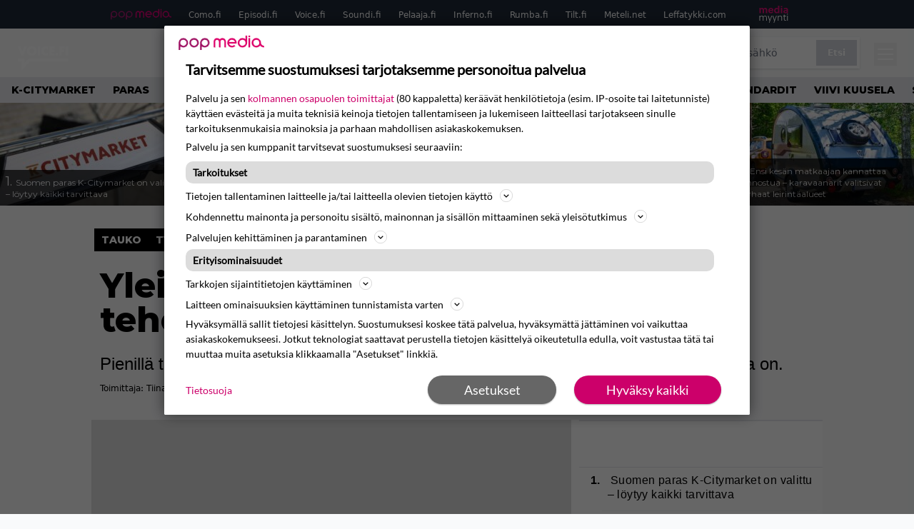

--- FILE ---
content_type: text/html; charset=UTF-8
request_url: https://www.voice.fi/tyo-ja-opiskelu/a-146674
body_size: 25855
content:
<!doctype html>
<html lang="fi">
<head>
	<meta charset="UTF-8">
	<meta name="viewport" content="width=device-width, initial-scale=1">
	<link rel="profile" href="https://gmpg.org/xfn/11">


	<link rel="icon" type="image/png" href="/favicon-96x96.png" sizes="96x96" />
	<link rel="icon" type="image/svg+xml" href="/favicon.svg" />
	<link rel="shortcut icon" href="/favicon.ico" />
	<link rel="apple-touch-icon" sizes="180x180" href="/apple-touch-icon.png" />
	<link rel="manifest" href="/site.webmanifest" />
	<meta name="msapplication-TileColor" content="#ed1163">
	<meta name="theme-color" content="#ed1163">


	<link href="https://www.voice.fi/wp-content/cache/perfmatters/www.voice.fi/fonts/3396bc53f306.google-fonts.min.css" rel="stylesheet">
	
	<script src="https://www.voice.fi/wp-content/themes/popmedia2030/assets/js/gravito-stub.js"></script>
	<script src="https://www.voice.fi/wp-content/themes/popmedia2030/assets/js/gravito.js" async></script>
	<script>
		// Listen for the DOMContentLoaded event on the document
		document.addEventListener('DOMContentLoaded', function() {
			// Create a script element
			var script = document.createElement('script');

			// Set the source of the script to the Gravito SDK
			script.src = 'https://cdn.gravito.net/sdkv2/latest/sdk.js';

			// Set the script to load asynchronously
			script.async = true;

			// Define what to do once the script has loaded
			script.onload = function() {
				// Check if window.gravito and its init method are available
				if (window.gravito && typeof window.gravito.init === 'function') {
					// Your code to run after the script loads
					window.gravito.init("tcfCMP");
				} else {
					console.error('Gravito is not initialized properly.');
				}
			};

			// Append the script element to the head of the document
			document.head.appendChild(script);
		});

	</script>

	
	<meta name='robots' content='index, follow, max-image-preview:large, max-snippet:-1, max-video-preview:-1' />
<link rel='preconnect' href='https://securepubads.g.doubleclick.net' >
<link rel='preconnect' href='https://cdn.gravito.net' >
<link rel='dns-prefetch' href='//popmedia-cdn.relevant-digital.com'>
<link rel='dns-prefetch' href='//cdn.gravito.net'>

	<!-- This site is optimized with the Yoast SEO Premium plugin v26.3 (Yoast SEO v26.8) - https://yoast.com/product/yoast-seo-premium-wordpress/ -->
	<title>Yleinen virhe laskee työntekijän tehokkuutta ja luovuutta - Voice.fi</title><link rel="preload" href="https://www.voice.fi/wp-content/uploads/2026/01/1.04979813-256x144.jpg" as="image" fetchpriority="high"><link rel="preload" href="https://www.voice.fi/wp-content/uploads/2025/10/2022_28_03_624156969a888_1500-256x144.jpg" as="image" fetchpriority="high"><link rel="preload" href="https://www.voice.fi/wp-content/cache/perfmatters/www.voice.fi/minify/57fd6c915167.main.prod.min.css?ver=1.1.11" as="style" onload="this.rel='stylesheet';this.removeAttribute('onload');"><link rel="preload" href="https://www.voice.fi/wp-content/cache/perfmatters/www.voice.fi/minify/4db56068e0b7.style.min.css?ver=1.0.7" as="style" onload="this.rel='stylesheet';this.removeAttribute('onload');">
	<meta name="description" content="Pienillä teoilla voi olla merkittävä vaikutus siihen, kuinka energinen olo työpäivän aikana on." />
	<link rel="canonical" href="https://www.voice.fi/tyo-ja-opiskelu/a-146674" />
	<meta property="og:locale" content="fi_FI" />
	<meta property="og:type" content="article" />
	<meta property="og:title" content="Yleinen virhe laskee työntekijän tehokkuutta ja luovuutta" />
	<meta property="og:description" content="Näyttääkö kalenteri minuutteja myöten täydeltä, että saisit varmasti aikaiseksi mahdollisimman paljon työpäivän aikana? Tuntuuko, ettet uskalla liikahtaa työpisteeltäsi hetkeksikään, ettei kukaan vain luule, että laiskottelisit? Ajatukset voivat tuntua aiheellisilta, mutta eivät todellisuudessa auta lainkaan työtehokkuuttasi. Cosmopolitan uutisoi tutkimuksesta, jonka mukaan tauot ovat todellisuudessa työntekijän paras ystävä: jos työntekijä pitää säännöllisesti tauon työpisteeltään, hänen tehokkuutensa ja [&hellip;]" />
	<meta property="og:url" content="https://www.voice.fi/tyo-ja-opiskelu/a-146674" />
	<meta property="og:site_name" content="Voice.fi" />
	<meta property="og:image" content="https://www.voice.fi/wp-content/uploads/2025/10/Voice_harmaa_dummy.jpg" />
	<meta property="og:image:width" content="800" />
	<meta property="og:image:height" content="500" />
	<meta property="og:image:type" content="image/jpeg" />
	<meta name="twitter:card" content="summary_large_image" />
	<meta name="twitter:label1" content="Arvioitu lukuaika" />
	<meta name="twitter:data1" content="1 minuutti" />
	<script type="application/ld+json" class="yoast-schema-graph">{"@context":"https://schema.org","@graph":[{"@type":"WebPage","@id":"https://www.voice.fi/tyo-ja-opiskelu/a-146674","url":"https://www.voice.fi/tyo-ja-opiskelu/a-146674","name":"Yleinen virhe laskee työntekijän tehokkuutta ja luovuutta - Voice.fi","isPartOf":{"@id":"https://www.voice.fi/#website"},"primaryImageOfPage":{"@id":"https://www.voice.fi/tyo-ja-opiskelu/a-146674#primaryimage"},"image":{"@id":"https://www.voice.fi/tyo-ja-opiskelu/a-146674#primaryimage"},"thumbnailUrl":"https://www.voice.fi/wp-content/themes/popmedia2030/assets/img/Voice_harmaa_dummy.jpg","datePublished":"2017-07-03T18:00:00+00:00","breadcrumb":{"@id":"https://www.voice.fi/tyo-ja-opiskelu/a-146674#breadcrumb"},"inLanguage":"fi","potentialAction":[{"@type":"ReadAction","target":["https://www.voice.fi/tyo-ja-opiskelu/a-146674"]}]},{"@type":"ImageObject","inLanguage":"fi","@id":"https://www.voice.fi/tyo-ja-opiskelu/a-146674#primaryimage","url":"https://www.voice.fi/wp-content/themes/popmedia2030/assets/img/Voice_harmaa_dummy.jpg","contentUrl":"https://www.voice.fi/wp-content/themes/popmedia2030/assets/img/Voice_harmaa_dummy.jpg","width":800,"height":500},{"@type":"BreadcrumbList","@id":"https://www.voice.fi/tyo-ja-opiskelu/a-146674#breadcrumb","itemListElement":[{"@type":"ListItem","position":1,"name":"Etusivu","item":"https://www.voice.fi/"},{"@type":"ListItem","position":2,"name":"Työ ja opiskelu","item":"https://www.voice.fi/tyo-ja-opiskelu"},{"@type":"ListItem","position":3,"name":"Yleinen virhe laskee työntekijän tehokkuutta ja luovuutta"}]},{"@type":"WebSite","@id":"https://www.voice.fi/#website","url":"https://www.voice.fi/","name":"Voice.fi","description":"Voice.fi on suosittu viihde- ja lifestylemedia, joka tavoittaa viikottain yli puoli miljoonaa suomalaista.","alternateName":"Voice","potentialAction":[{"@type":"SearchAction","target":{"@type":"EntryPoint","urlTemplate":"https://www.voice.fi/?s={search_term_string}"},"query-input":{"@type":"PropertyValueSpecification","valueRequired":true,"valueName":"search_term_string"}}],"inLanguage":"fi"}]}</script>
	<!-- / Yoast SEO Premium plugin. -->



<meta property="article:published_time" content="2017-07-03T18:00:00+03:00" />
<link rel='dns-prefetch' href='//cdn.parsely.com' />
<link rel='dns-prefetch' href='//v0.wordpress.com' />
<link rel="alternate" title="oEmbed (JSON)" type="application/json+oembed" href="https://www.voice.fi/wp-json/oembed/1.0/embed?url=https%3A%2F%2Fwww.voice.fi%2Ftyo-ja-opiskelu%2Fa-146674" />
<link rel="alternate" title="oEmbed (XML)" type="text/xml+oembed" href="https://www.voice.fi/wp-json/oembed/1.0/embed?url=https%3A%2F%2Fwww.voice.fi%2Ftyo-ja-opiskelu%2Fa-146674&#038;format=xml" />
<style id='wp-img-auto-sizes-contain-inline-css'>
img:is([sizes=auto i],[sizes^="auto," i]){contain-intrinsic-size:3000px 1500px}
/*# sourceURL=wp-img-auto-sizes-contain-inline-css */
</style>
<link rel="stylesheet" id="popmedia2030-style-css" href="https://www.voice.fi/wp-content/cache/perfmatters/www.voice.fi/minify/4db56068e0b7.style.min.css?ver=1.0.7" media="all">
<link rel="stylesheet" id="tailwind-css" href="https://www.voice.fi/wp-content/cache/perfmatters/www.voice.fi/minify/57fd6c915167.main.prod.min.css?ver=1.1.11" media="all">
<script async id="ebx" src="//applets.ebxcdn.com/ebx.js"></script><script type="application/ld+json" class="wp-parsely-metadata">{"@context":"https:\/\/schema.org","@type":"NewsArticle","headline":"Yleinen virhe laskee ty\u00f6ntekij\u00e4n tehokkuutta ja luovuutta","url":"http:\/\/www.voice.fi\/tyo-ja-opiskelu\/a-146674","mainEntityOfPage":{"@type":"WebPage","@id":"http:\/\/www.voice.fi\/tyo-ja-opiskelu\/a-146674"},"thumbnailUrl":"https:\/\/www.voice.fi\/wp-content\/themes\/popmedia2030\/assets\/img\/Voice_harmaa_dummy.jpg","image":{"@type":"ImageObject","url":"https:\/\/www.voice.fi\/wp-content\/themes\/popmedia2030\/assets\/img\/Voice_harmaa_dummy.jpg"},"articleSection":"Uncategorized","author":[{"@type":"Person","name":"Tiina Svensk","url":"https:\/\/www.voice.fi\/author\/tiina-svensk"}],"creator":["Tiina Svensk"],"publisher":{"@type":"NewsMediaOrganization","name":"Voice.fi","logo":{"@type":"ImageObject","url":"https:\/\/www.voice.fi\/web-app-manifest-512x512.png"},"url":"https:\/\/www.voice.fi","sameAs":["https:\/\/fi.wikipedia.org\/wiki\/The_Voice_(radioasema)","https:\/\/www.facebook.com\/voicefisuomi","https:\/\/www.instagram.com\/voice.fi\/"],"publishingPrinciples":"https:\/\/www.voice.fi\/toimituslinja-ja-julkaisuperiaatteet\/","contactPoint":[{"@type":"ContactPoint","contactType":"newsroom","url":"https:\/\/www.voice.fi\/palaute\/","email":"voice@popmedia.fi","areaServed":["FI"],"availableLanguage":["fi","en"]}]},"keywords":["tauko","ty\u00f6tavat"],"dateCreated":"2017-07-03T18:00:00Z","datePublished":"2017-07-03T18:00:00Z","dateModified":"2017-07-03T18:00:00Z","inLanguage":"fi","isAccessibleForFree":true,"sourceOrganization":{"@type":"NewsMediaOrganization","name":"Pop Media Oy","url":"https:\/\/www.popmedia.fi"},"metadata":{"url":"https:\/\/www.voice.fi\/wp-content\/themes\/popmedia2030\/assets\/img\/Voice_harmaa_dummy.jpg"}}</script><link rel="preload" as="image" fetchpriority="high" href="https://www.voice.fi/wp-content/themes/popmedia2030/assets/img/Voice_harmaa_dummy.jpg" imagesrcset="" imagesizes="(max-width: 768px) 100vw, 648px"><link rel="icon" href="https://www.voice.fi/wp-content/themes/popmedia2030/assets/img/Voice_harmaa_dummy.jpg" sizes="32x32" />
<link rel="icon" href="https://www.voice.fi/wp-content/themes/popmedia2030/assets/img/Voice_harmaa_dummy.jpg" sizes="192x192" />
<link rel="apple-touch-icon" href="https://www.voice.fi/wp-content/themes/popmedia2030/assets/img/Voice_harmaa_dummy.jpg" />
<meta name="msapplication-TileImage" content="https://www.voice.fi/wp-content/themes/popmedia2030/assets/img/Voice_harmaa_dummy.jpg" />
<noscript><style>.perfmatters-lazy[data-src]{display:none !important;}</style></noscript><style>.perfmatters-lazy-youtube{position:relative;width:100%;max-width:100%;height:0;padding-bottom:56.23%;overflow:hidden}.perfmatters-lazy-youtube img{position:absolute;top:0;right:0;bottom:0;left:0;display:block;width:100%;max-width:100%;height:auto;margin:auto;border:none;cursor:pointer;transition:.5s all;-webkit-transition:.5s all;-moz-transition:.5s all}.perfmatters-lazy-youtube img:hover{-webkit-filter:brightness(75%)}.perfmatters-lazy-youtube .play{position:absolute;top:50%;left:50%;right:auto;width:68px;height:48px;margin-left:-34px;margin-top:-24px;background:url(https://www.voice.fi/wp-content/plugins/perfmatters/img/youtube.svg) no-repeat;background-position:center;background-size:cover;pointer-events:none;filter:grayscale(1)}.perfmatters-lazy-youtube:hover .play{filter:grayscale(0)}.perfmatters-lazy-youtube iframe{position:absolute;top:0;left:0;width:100%;height:100%;z-index:99}</style>
	

		<script type='text/javascript'>
			var cX = window.cX = window.cX || {
            options: { tcf20: true } }; cX.callQueue = cX.callQueue || [];
		cX.callQueue.push(['getUserSegmentIds', {persistedQueryId: "7ef7b8892343d15d4ec963acf7cc3ce8d5e50c48", callback: function(segments) {
		if(typeof window.localStorage === 'object' && typeof window.localStorage.getItem === 'function') {
			localStorage.setItem("cxSegments", segments.join(","));
		}
		}}]);
		
		function getUserSegmentIdsLocal() {
		var segments = [];
		if(typeof window.localStorage === 'object' && typeof window.localStorage.getItem === 'function' && localStorage.getItem("cxSegments") !== null && localStorage.getItem("cxSegments").length>0) {
			segments = localStorage.getItem("cxSegments").split(',');
		}
		return segments;
		}
		</script>

	<script>
		// Create a script element
		var script = document.createElement('script');

		// Set the source of the script
		script.src = 'https://securepubads.g.doubleclick.net/tag/js/gpt.js';

		// Set the script to load asynchronously
		script.async = true;

		// Add an event listener for the 'load' event
		script.onload = function() {
			console.log('GPT.js has finished loading');
			// Any additional code you want to run after the script loads goes here
		};

		// Append the script element to the head of the document
		document.head.appendChild(script);
	</script>

	<script>
		// Create a script element
		var script = document.createElement('script');

		// Set the source of the script
		script.src = 'https://popmedia-cdn.relevant-digital.com/static/tags/6902f8c02cee780d212bbde5.js';

		// Set the script to load asynchronously
		script.async = true;

		// Add an event listener for the 'load' event
		script.onload = function() {
			console.log('Relevant Digital script has finished loading');
			// Any additional code you want to run after the script loads goes here
		};

		// Append the script element to the head of the document
		document.head.appendChild(script);
	</script>

	<script>	
		function loadAds() {
			window.relevantDigital = window.relevantDigital || {};
			relevantDigital.cmd = relevantDigital.cmd || [];
			relevantDigital.cmd.push(function() {
				relevantDigital.loadPrebid({
					configId: '69031bddf2e98b4dad5acd9d', //Voice config id
					delayedAdserverLoading: true,
					manageAdserver: true,	
					collapseEmptyDivs: true,
					collapseBeforeAdFetch: false,
					noGpt: true, //set to true when gpt is present on page. 
					allowedDivIds: null, // set to an array to only load certain <div>s, example - ["divId1", "divId2"]
					
				});
			});
			console.log("loadads is called");
		}

			function deviceHandler() {
			var type = window.innerWidth < 980 ? 'mobile' : 'desktop';
			["data-lazy-" + type + "-ad-unit-id", "data-" + type + "-ad-unit-id"].forEach(function(attr) {
				Array.from(document.querySelectorAll("["+ attr + "]")).forEach(function (elm){
					elm.setAttribute(attr.replace(type + "-", ""), elm.getAttribute(attr));
				});
			});
			console.log("deviceHandler is called");
			}
	</script>

	<!-- adnami -->
	<script async="async" src="https://functions.adnami.io/api/macro/adsm.macro.como.fi.js" type="pmdelayedscript" data-cfasync="false" data-no-optimize="1" data-no-defer="1" data-no-minify="1"></script>

	
	<!-- piano composer sandbox
	<script>(function(src){var a=document.createElement("script");a.type="text/javascript";a.async=true;a.src=src;var b=document.getElementsByTagName("script")[0];b.parentNode.insertBefore(a,b)})("https://sandbox.tinypass.com/xbuilder/experience/load?aid=INGdly4Osu");</script>
	-->
	<!-- piano composer production -->
	<script>(function(src){var a=document.createElement("script");a.type="text/javascript";a.async=true;a.src=src;var b=document.getElementsByTagName("script")[0];b.parentNode.insertBefore(a,b)})("https://experience-eu.piano.io/xbuilder/experience/load?aid=5qTH9noCpe");</script>
 	
	<!-- piano -->
			<script>

	// initialize tp
	tp = window["tp"] || [];

	tp.push(["init", function() {

	// The content published date GMT
	tp.push(["setContentCreated", "2017-07-03 06:00:00"]);
	// The content author
	tp.push(["setContentAuthor", "Tiina Svensk"]);
	// The content tags
	
	var tags = [];
			tags.push("tauko");
			tags.push("tyotavat");
		tp.push(["setTags", tags]);
		// If the content is native advertising
	tp.push(["setContentIsNative", false]);

	}]);
	</script>
	
</head>


<body class="wp-singular tyo-ja-opiskelu-template-default single single-tyo-ja-opiskelu postid-98929 wp-theme-popmedia2030 bg-gray-50">


<div id="page" class="site">

	<header id="masthead" class="site-header">
		<div class="site-branding">

			<nav id="site-navigation" class="main-navigation" x-data="menuNavigation">
	<!-- pop media navbar -->
    <div class="flex flex-wrap hidden lg:inline">
        <section class="relative mx-auto">
			<nav class="flex justify-between bg-gray-800 text-white">
				<div class="px-2 xl:px-12 py-2 flex w-full items-center popbar">
				<ul class="hidden md:flex px-2 mx-auto text-xs space-x-6">
					<li><a class="hover:text-gray-200" href="https://www.popmedia.fi" target="_blank"><svg xmlns="http://www.w3.org/2000/svg" id="Layer_1" data-name="Layer 1" viewBox="0 0 694.24 117.39">
  <defs>
    <style>
      .brand-1 {fill:#de0076;}.brand-2{fill:#a71b71;}
    </style>
    <title>Popmedia.fi</title>
  </defs>
  <path d="M471.4 58.69a38 38 0 1 0-11.11 26.79l-9.19-9.19a24.92 24.92 0 0 1-41.73-11.1h61.45a38 38 0 0 0 .58-6.5zm-62-6.5a24.94 24.94 0 0 1 48.16 0z" class="brand-1"/>
  <path d="M125.17 96.64a37.94 37.94 0 1 1 37.94-37.94 38 38 0 0 1-37.94 37.94zm0-62.89a24.94 24.94 0 1 0 24.94 24.94 25 25 0 0 0-24.94-24.94zM37.94 20.75A38 38 0 0 0 0 58.69v58.69h13V87.25a37.93 37.93 0 1 0 24.94-66.5zm0 62.89a24.94 24.94 0 1 1 24.95-24.95 25 25 0 0 1-24.95 24.95zM212.39 20.75a38 38 0 0 0-37.94 37.94v58.69h13V87.25a37.93 37.93 0 1 0 24.94-66.5zm0 62.89a24.94 24.94 0 1 1 24.94-24.94 25 25 0 0 1-24.94 24.94z" class="brand-2"/>
  <path d="M556.58 0h-13v30.14a37.92 37.92 0 1 0 13 28.56zm-37.94 83.64a24.94 24.94 0 1 1 24.94-24.94 25 25 0 0 1-24.94 24.94zM384.17 48.9A28.21 28.21 0 0 0 334.23 31a28.15 28.15 0 0 0-49.85 17.9v47.74h13V48.92a15.17 15.17 0 0 1 30.33 0v47.72h13V48.92a15.23 15.23 0 0 1 30.45 0v47.72h13V48.9zM568.92 20.75h13v75.89h-13zM568.92 0h13v13h-13zM669.3 58.69a38 38 0 1 0-6.5 21.22 37.94 37.94 0 0 0 31.45 16.73v-13a25 25 0 0 1-24.95-24.95zm-37.95 24.94a24.94 24.94 0 1 1 24.94-24.94 25 25 0 0 1-24.94 24.94z" class="brand-1"/>
</svg>
</a></li>
					<li><a class="hover:text-gray-200 top-1 relative align-middle" href="https://www.como.fi" target="_blank" title="Kotimaan viihde Comossa">Como.fi</a></li>
					<li><a class="hover:text-gray-200 top-1 relative align-middle" href="https://www.episodi.fi" target="_blank" title="Elokuvat ja tv-sarjat Episodista">Episodi.fi</a></li>
					<li><a class="hover:text-gray-200 top-1 relative align-middle" href="https://www.voice.fi" target="_blank" title="Voice - kotimaan uutiset">Voice.fi</a></li>
					<li><a class="hover:text-gray-200 top-1 relative align-middle" href="https://www.soundi.fi" target="_blank" title="Soundi">Soundi.fi</a></li>
					<li><a class="hover:text-gray-200 top-1 relative align-middle" href="https://www.pelaaja.fi" target="_blank" title="Suomen paras pelimedia Pelaaja">Pelaaja.fi</a></li>
					<li><a class="hover:text-gray-200 top-1 relative align-middle" href="https://www.inferno.fi" target="_blank" title="Inferno">Inferno.fi</a></li>
					<li><a class="hover:text-gray-200 top-1 relative align-middle" href="https://www.rumba.fi" target="_blank" title="Rumba">Rumba.fi</a></li>
					<li><a class="hover:text-gray-200 top-1 relative align-middle" href="https://www.tilt.fi" target="_blank" title="Tilt">Tilt.fi</a></li>
					<li><a class="hover:text-gray-200 top-1 relative align-middle" href="https://www.meteli.net" target="_blank" title="Keikat tänään Metelistä">Meteli.net</a></li>
					<li><a class="hover:text-gray-200 top-1 relative align-middle" href="https://www.leffatykki.com" target="_blank" title="Parhaat elokuvat ja sarjat Leffatykistä">Leffatykki.com</a></li>
					<li><a class="hover:text-gray-200" href="https://popmedia.ocast.com/fi/" target="_blank"><svg id="Layer_1" data-name="Layer 1" xmlns="http://www.w3.org/2000/svg" viewBox="0 0 258.7 154.6"><defs><style>.pun {fill:#d17;}.valk{fill:#fff;}</style></defs><title>mediamyynti</title><path class="pun" d="M58.5,67.29V43.43c0-3.5-.09-7.44-1.44-10.14C55.9,31,53.65,30,50.78,30a11.68,11.68,0,0,0-9.24,5.38A64.82,64.82,0,0,1,42,42.8v24.5H29.25V43.43c0-3.5,0-7.54-1.44-10.23C26.65,31,24.49,30,21.8,30c-3.14,0-6.73,2-9.06,4.66V67.29H0V20.1H11l.9,5.74A17.45,17.45,0,0,1,25.57,19a15.4,15.4,0,0,1,13.37,7.9A18.32,18.32,0,0,1,54.64,19,15.6,15.6,0,0,1,67,25.12C70.7,29.88,71.24,36,71.24,42.8v24.5Z"/><path class="pun" d="M93,46.84c.89,6.46,5.11,11.31,11.84,11.31,6.1,0,9.24-2.51,12.29-7l8.34,5.65c-5.38,7.81-11.39,11.58-21.53,11.58-14.26,0-23.86-10-23.86-24.14S90.49,19,104,19c13.1,0,22.79,9.24,22.79,21.8a34.28,34.28,0,0,1-.63,6Zm20.81-8.7c-.27-5.65-4.22-9.15-9.42-9.15-6.1,0-9.42,3.86-10.77,9.15Z"/><path class="pun" d="M170.46,67.29l-1.08-5.83c-3.32,5.21-9.69,6.91-14.53,6.91-12.47,0-22-11.13-22-24.85C132.87,30.24,142.2,19,155,19c4.49,0,10.14,1.61,13.73,5.65V0h12.74V67.29Zm-1.7-32.21A13.74,13.74,0,0,0,157.81,30c-8.16,0-11.93,7.27-11.93,13.91,0,6.91,4.49,13.55,11.76,13.55a12.36,12.36,0,0,0,11.13-6.19Z"/><path class="pun" d="M193.91,13.55V2.69h12.74V13.55Zm0,53.75V20.1h12.74v47.2Z"/><path class="pun" d="M247.67,67.29l-1-4c-3.05,3.77-7.81,5.11-12.83,5.11-8.79,0-17-5.29-17-15,0-11.58,10.77-15.25,20.55-15.25a42.2,42.2,0,0,1,8.53,1V38.4c0-5.92-2.43-9.51-9.33-9.51-5.38,0-10.14,2-14.26,4.13L219,23.87A47.16,47.16,0,0,1,239.23,19c13.1,0,19.47,7.63,19.47,19.92V67.29ZM246,46.75a29.64,29.64,0,0,0-6.46-.81c-4.66,0-10.14,1.71-10.14,7.27,0,4.13,3.41,6.28,7.18,6.28a13.88,13.88,0,0,0,9.42-4Z"/><path class="valk" d="M7.31,90.8v7.72c3.5-5.83,8.88-8.79,14.63-8.79,7.36,0,11.66,3.32,13.82,9.06,5.56-7.09,10-9.06,15.43-9.06,11.66,0,16.42,7.44,16.42,21.17v23.69H61.5v-22.7c0-8.35-1.88-16.6-10.59-16.6-5.21,0-10.5,3.5-13.82,9.15a46.24,46.24,0,0,1,.36,6.28v23.87h-6.1v-22.7c0-8.26-1.52-16.6-10.32-16.6-5.56,0-10.86,4.66-13.73,10.23v29.07H1.21V90.8Z"/><path class="valk" d="M82.9,90.8l12.38,37.06L108.48,90.8H115L91.25,154.6,86,152.54l5.83-15.8L76.26,90.8Z"/><path class="valk" d="M125.19,90.8l12.38,37.06L150.76,90.8h6.55l-23.78,63.8-5.21-2.06,5.83-15.8L118.55,90.8Z"/><path class="valk" d="M172.67,90.8v7.72a17.3,17.3,0,0,1,15.61-8.79c12.47,0,16.51,8,16.51,21.17v23.69h-6.1v-22.7c0-8.26-1.53-16.6-11.31-16.6-6.55,0-11.85,4.66-14.72,10.23v29.07h-6.1V90.8Z"/><path class="valk" d="M227.53,96.37V120.5c0,7.89,2.69,9.33,6.73,9.33a16.25,16.25,0,0,0,5.38-1.17l1.53,4.84a14.77,14.77,0,0,1-7,1.88c-8.53,0-12.74-5.11-12.74-14.18V96.37h-6.19V90.8h6.19V79.86h6.1V90.8h12.74v5.56Z"/><path class="valk" d="M250.78,81V72.59h6.1V81Zm0,53.57V90.8h6.1v43.79Z"/></svg>
</a></li>
				</ul>
				</div>
			</nav>
        </section>
    </div>
    <!-- site main navbar -->
    <div class="flex flex-wrap">
		<section class="relative w-full">
			<nav class="flex justify-between bg-gradient-to-b from-tilt-light to-tilt-dark text-white py-3">
				<div class="px-5 xl:px-12 flex w-full items-center">
                    <div class="logo w-20 relative top-[7px]">
                        <a href="/" title="Voice.fi" class="block"><?xml version="1.0" encoding="UTF-8"?>
<svg id="Layer_1" xmlns="http://www.w3.org/2000/svg" version="1.1" viewBox="0 0 324.1 168.6">
  <!-- Generator: Adobe Illustrator 29.7.1, SVG Export Plug-In . SVG Version: 2.1.1 Build 8)  -->
  <defs>
    <style>
      .st0 {
        fill: #fff;
      }
    </style>
  </defs>
  <polygon class="st0" points="56.9 19.5 45.6 48 34.3 19.5 18.9 19.5 40.8 71.1 50.3 71.1 72.3 19.5 56.9 19.5"/>
  <path class="st0" d="M99.2,18.4c-10.9,0-17.3,4.8-20.1,7.6-5,5.3-7.9,12.2-7.9,19.5,0,7.2,2.8,14.2,8,19.2,5.4,5,12.6,7.8,20,7.6,8,0,14.7-2.5,19.9-7.6,5.2-5.1,8.1-12,8-19.3,0-7.3-2.8-14.3-8-19.4-5.2-5.1-11.9-7.6-19.9-7.6ZM89.5,35.4h0c2.6-2.5,6-3.8,9.6-3.7,3.6,0,7,1.3,9.7,3.7,2.5,2.7,3.9,6.2,3.8,9.9.1,3.7-1.2,7.2-3.8,9.8-2.6,2.5-6.1,3.9-9.7,3.7-3.5.1-6.9-1.2-9.4-3.6-5.3-5.5-5.3-14.2-.2-19.8Z"/>
  <rect class="st0" x="132.6" y="19.5" width="14.2" height="51.6"/>
  <path class="st0" d="M179.7,18.4c-7.1-.1-14,2.5-19.2,7.4-10.7,10.8-10.7,28.1,0,38.9,5.1,5,11.8,7.5,20.2,7.5,4,0,7.9-.9,11.4-2.8l.8-.4v-17.4l-2.5,2.5c-3.1,3.1-6.5,4.6-10.1,4.6-3.5,0-7-1.2-9.5-3.7-2.5-2.5-3.9-6-3.8-9.6,0-3.8,1.4-7.5,4.1-10.2,2.4-2.3,5.6-3.6,8.9-3.4,3.9,0,7.7,1.8,10.3,4.7l2.6,2.7v-17.7l-.9-.4c-3.9-1.7-8.1-2.6-12.3-2.7Z"/>
  <polygon class="st0" points="198.8 71.1 229.3 71.1 229.3 58.6 213.1 58.6 213.1 50.8 228.5 50.8 228.5 38.3 213.1 38.3 213.1 31.9 229.3 31.9 229.3 19.5 198.8 19.5 198.8 71.1"/>
  <path class="st0" d="M241.8,56c-4.5,0-8.1,3.6-8.1,8.1s3.6,8.1,8.1,8.1,8.1-3.6,8.1-8.1c0-4.4-3.5-8-7.9-8.1,0,0-.1,0-.2,0Z"/>
  <polygon class="st0" points="255.7 71.1 269.9 71.1 269.9 50.8 284.5 50.8 284.5 38.3 269.9 38.3 269.9 31.9 285.7 31.9 285.7 19.5 255.7 19.5 255.7 71.1"/>
  <rect class="st0" x="291.1" y="19.5" width="14.2" height="51.6"/>
  <polygon class="st0" points="42.5 154.9 42.5 104.2 19.9 104.2 19.9 88.2 58.5 88.2 58.5 113.3 81.1 88.2 305.3 88.2 305.3 104.2 88.2 104.2 42.5 154.9"/>
</svg></a>
                    </div>
					<ul class="hidden md:flex px-4 mx-auto font-extrabold font-montserrat uppercase font-heading text-md space-x-4">
                        <li><a class="hover:text-gray-200 whitespace-nowrap" href="/">Etusivu</a></li>
                        <li><a class="hover:text-gray-200 whitespace-nowrap" href="/viihde">Viihde</a></li>
                        <li><a class="hover:text-gray-200 whitespace-nowrap" href="/musiikki">Musiikki</a></li>
						<li><a class="hover:text-gray-200 whitespace-nowrap" href="/ilmiot">Ilmiöt</a></li>
						<li><a class="hover:text-gray-200 whitespace-nowrap" href="/suhteet">Suhteet</a></li>
						<li><a class="hover:text-gray-200 whitespace-nowrap" href="/koti">Koti</a></li>
					</ul>
					<div class="hidden lg:inline w-128">
						<div class="relative">
	<form id="searchform" method="get" action="https://www.voice.fi/">
		<div class="bg-white shadow p-1 flex">
			<span class="w-auto flex justify-end items-center text-gray-500 p-2">
				<i class="material-icons text-xl"><svg xmlns="http://www.w3.org/2000/svg" class="h-5 w-5" viewBox="0 0 20 20"
						fill="currentColor">
						<path fill-rule="evenodd"
							d="M8 4a4 4 0 100 8 4 4 0 000-8zM2 8a6 6 0 1110.89 3.476l4.817 4.817a1 1 0 01-1.414 1.414l-4.816-4.816A6 6 0 012 8z"
							clip-rule="evenodd" />
					</svg></i>
			</span>
			<input x-ref="searchField" class="w-full p-2 text-gray-800 search-field text-sm border-0" name="s" type="text"
				placeholder="esim. pörssisähkö" value="">
			<button type="submit" class="bg-gray-300 hover:bg-gray-500 text-white p-2 pl-4 pr-4">
				<p class="font-semibold text-xs">Etsi</p>
			</button>
		</div>
	</form>
</div>





					</div>
					
					<div class="lg:hidden inline absolute right-20 top-6">
						<button class="text-white z-20 hover:text-gray-500 mobile-search-button" @click="toggleSearch">
							<svg xmlns="http://www.w3.org/2000/svg" class="h-6 w-6" viewBox="0 0 20 20" fill="currentColor">
								<path fill-rule="evenodd" d="M8 4a4 4 0 100 8 4 4 0 000-8zM2 8a6 6 0 1110.89 3.476l4.817 4.817a1 1 0 01-1.414 1.414l-4.816-4.816A6 6 0 012 8z" clip-rule="evenodd" />
							</svg>
						</button>
					</div>
				</div>
				<div class="flex items-center pr-6">
					<button
						class="burger-button burger-icon"
						data-burger-state="off"
						@click="toggleMobileMenu"
						x-ref="burgerButton">
						<span class="burger-icon-wing burger-icon-wing--tl"></span>
						<span class="burger-icon-wing burger-icon-wing--tr"></span>
						<span class="burger-icon-wing burger-icon-wing--m"></span>
						<span class="burger-icon-wing burger-icon-wing--br"></span>
						<span class="burger-icon-wing burger-icon-wing--bl"></span>
					</button>
				</div>
			</nav>
		</section>
	</div>

	<section class="overflow-x-scroll lg:overflow-x-auto hide-scroll-bar bg-gray-200 w-full">
		<!-- navbar -->
		<nav class="px-2 py-2">

			<!-- Nav Links -->
			<ul class="flex px-2 space-x-4 font-extrabold font-montserrat uppercase font-heading text-xs lg:text-sm lg:space-x-6">
												<li class="flex-shrink-0 no-perf-css">
									<a class="hover:text-gray-500 no-perf-css" href="https://www.voice.fi/aihe/k-citymarket">k-citymarket</a>
								</li>
															<li class="flex-shrink-0 no-perf-css">
									<a class="hover:text-gray-500 no-perf-css" href="https://www.voice.fi/aihe/paras">paras</a>
								</li>
															<li class="flex-shrink-0 no-perf-css">
									<a class="hover:text-gray-500 no-perf-css" href="https://www.voice.fi/aihe/lidl">lidl</a>
								</li>
															<li class="flex-shrink-0 no-perf-css">
									<a class="hover:text-gray-500 no-perf-css" href="https://www.voice.fi/aihe/nuoret">nuoret</a>
								</li>
															<li class="flex-shrink-0 no-perf-css">
									<a class="hover:text-gray-500 no-perf-css" href="https://www.voice.fi/aihe/autoilu">autoilu</a>
								</li>
															<li class="flex-shrink-0 no-perf-css">
									<a class="hover:text-gray-500 no-perf-css" href="https://www.voice.fi/aihe/ilmiot">ilmiöt</a>
								</li>
															<li class="flex-shrink-0 no-perf-css">
									<a class="hover:text-gray-500 no-perf-css" href="https://www.voice.fi/aihe/kimmo-vehvilainen">Kimmo Vehviläinen</a>
								</li>
															<li class="flex-shrink-0 no-perf-css">
									<a class="hover:text-gray-500 no-perf-css" href="https://www.voice.fi/aihe/vasemmistolainen">vasemmistolainen</a>
								</li>
															<li class="flex-shrink-0 no-perf-css">
									<a class="hover:text-gray-500 no-perf-css" href="https://www.voice.fi/aihe/koyha">köyhä</a>
								</li>
															<li class="flex-shrink-0 no-perf-css">
									<a class="hover:text-gray-500 no-perf-css" href="https://www.voice.fi/aihe/standardit">standardit</a>
								</li>
															<li class="flex-shrink-0 no-perf-css">
									<a class="hover:text-gray-500 no-perf-css" href="https://www.voice.fi/aihe/viivi-kuusela">viivi kuusela</a>
								</li>
															<li class="flex-shrink-0 no-perf-css">
									<a class="hover:text-gray-500 no-perf-css" href="https://www.voice.fi/aihe/shoppailu">shoppailu</a>
								</li>
															<li class="flex-shrink-0 no-perf-css">
									<a class="hover:text-gray-500 no-perf-css" href="https://www.voice.fi/aihe/uutuus">Uutuus</a>
								</li>
															<li class="flex-shrink-0 no-perf-css">
									<a class="hover:text-gray-500 no-perf-css" href="https://www.voice.fi/aihe/jauheliha">jauheliha</a>
								</li>
															<li class="flex-shrink-0 no-perf-css">
									<a class="hover:text-gray-500 no-perf-css" href="https://www.voice.fi/aihe/atria">atria</a>
								</li>
															<li class="flex-shrink-0 no-perf-css">
									<a class="hover:text-gray-500 no-perf-css" href="https://www.voice.fi/aihe/hinnankorotus">hinnankorotus</a>
								</li>
															<li class="flex-shrink-0 no-perf-css">
									<a class="hover:text-gray-500 no-perf-css" href="https://www.voice.fi/aihe/johanna-harlin">johanna harlin</a>
								</li>
															<li class="flex-shrink-0 no-perf-css">
									<a class="hover:text-gray-500 no-perf-css" href="https://www.voice.fi/aihe/pitsiasu">pitsiasu</a>
								</li>
										</ul>

		</nav>

	</section>

	<!-- mobile menu -->
	<div class="mobile-menu min-h-screen bg-white" :class="{ 'block': isMenuOpen, 'hidden': !isMenuOpen }">
		<div class="flex flex-wrap">
			<div class="max-w-7xl mx-auto py-6 px-3 sm:px-3 lg:py-2 lg:px-3">
    <div class="mt-6 grid grid-cols-2 gap-4 xl:mt-0 xl:col-span-2">
        <div class="md:grid md:grid-cols-2 md:gap-8">
            <div>
                <h3 class="text-sm font-semibold text-gray-900 tracking-tighter uppercase">
                Alueet
                </h3>
                <ul role="list" class="mt-4 space-y-2">
                    <li><a class="text-base text-gray-900 hover:text-gray-900" href="/viihde/">Viihde</a></li>
                    <li><a class="text-base text-gray-900 hover:text-gray-900" href="/ilmiot/">Ilmiöt</a></li>
                    <li><a class="text-base text-gray-900 hover:text-gray-900" href="/musiikki/">Musiikki</a></li>
                    <li><a class="text-base text-gray-900 hover:text-gray-900" href="/suhteet/">Suhteet</a></li>
                    <li><a class="text-base text-gray-900 hover:text-gray-900" href="/koti/">Koti</a></li>
                    <li><a class="text-base text-gray-900 hover:text-gray-900" href="/muoti-ja-kauneus/">Muoti ja kauneus</a></li>
                    <li><a class="text-base text-gray-900 hover:text-gray-900" href="/hyvinvointi/">Terveys ja hyvinvointi</a></li>
                    <li><a class="text-base text-gray-900 hover:text-gray-900" href="/urheilu/">Urheilu</a></li>
                    <li><a class="text-base text-gray-900 hover:text-gray-900" href="/podcast/">Podcast</a></li>
                </ul>
            </div>
          <div class="mt-12 md:mt-0">
            <h3 class="text-sm font-semibold text-gray-900 tracking-tighter uppercase">
              Aiheet
            </h3>
            <ul role="list" class="mt-4 space-y-4">
                                    <li>
                        <a class="text-base text-gray-900 hover:text-gray-900" href="https://www.voice.fi/aihe/k-citymarket">k-citymarket</a>
                      </li>
                                          <li>
                        <a class="text-base text-gray-900 hover:text-gray-900" href="https://www.voice.fi/aihe/paras">paras</a>
                      </li>
                                          <li>
                        <a class="text-base text-gray-900 hover:text-gray-900" href="https://www.voice.fi/aihe/lidl">lidl</a>
                      </li>
                                          <li>
                        <a class="text-base text-gray-900 hover:text-gray-900" href="https://www.voice.fi/aihe/nuoret">nuoret</a>
                      </li>
                                          <li>
                        <a class="text-base text-gray-900 hover:text-gray-900" href="https://www.voice.fi/aihe/autoilu">autoilu</a>
                      </li>
                                          <li>
                        <a class="text-base text-gray-900 hover:text-gray-900" href="https://www.voice.fi/aihe/ilmiot">ilmiöt</a>
                      </li>
                                          <li>
                        <a class="text-base text-gray-900 hover:text-gray-900" href="https://www.voice.fi/aihe/kimmo-vehvilainen">Kimmo Vehviläinen</a>
                      </li>
                                          <li>
                        <a class="text-base text-gray-900 hover:text-gray-900" href="https://www.voice.fi/aihe/vasemmistolainen">vasemmistolainen</a>
                      </li>
                                          <li>
                        <a class="text-base text-gray-900 hover:text-gray-900" href="https://www.voice.fi/aihe/koyha">köyhä</a>
                      </li>
                                          <li>
                        <a class="text-base text-gray-900 hover:text-gray-900" href="https://www.voice.fi/aihe/standardit">standardit</a>
                      </li>
                                          <li>
                        <a class="text-base text-gray-900 hover:text-gray-900" href="https://www.voice.fi/aihe/viivi-kuusela">viivi kuusela</a>
                      </li>
                                          <li>
                        <a class="text-base text-gray-900 hover:text-gray-900" href="https://www.voice.fi/aihe/shoppailu">shoppailu</a>
                      </li>
                                          <li>
                        <a class="text-base text-gray-900 hover:text-gray-900" href="https://www.voice.fi/aihe/uutuus">Uutuus</a>
                      </li>
                                          <li>
                        <a class="text-base text-gray-900 hover:text-gray-900" href="https://www.voice.fi/aihe/jauheliha">jauheliha</a>
                      </li>
                                          <li>
                        <a class="text-base text-gray-900 hover:text-gray-900" href="https://www.voice.fi/aihe/atria">atria</a>
                      </li>
                                          <li>
                        <a class="text-base text-gray-900 hover:text-gray-900" href="https://www.voice.fi/aihe/hinnankorotus">hinnankorotus</a>
                      </li>
                                          <li>
                        <a class="text-base text-gray-900 hover:text-gray-900" href="https://www.voice.fi/aihe/johanna-harlin">johanna harlin</a>
                      </li>
                                          <li>
                        <a class="text-base text-gray-900 hover:text-gray-900" href="https://www.voice.fi/aihe/pitsiasu">pitsiasu</a>
                      </li>
                                </ul>
          </div>
        </div>
        <div class="md:grid md:grid-cols-2 md:gap-8">
          <div>
            <h3 class="text-sm font-semibold text-gray-900 tracking-tighter uppercase">
              Tilaukset
            </h3>
            <ul role="list" class="mt-4 space-y-4">
              <li>
                <a href="#" target="_blank" class="text-base text-gray-900 hover:text-gray-900">
                  Uutiskirje
                </a>
              </li>

              <li>
                <a href="https://www.voice.fi/feed" class="text-base text-gray-900 hover:text-gray-900">
                  RSS-syötteet
                </a>
              </li>

            </ul>
          </div>
          <div class="mt-12 md:mt-0">
            <h3 class="text-sm font-semibold text-gray-900 tracking-tighter uppercase">
              Muut
            </h3>
            <ul role="list" class="mt-4 space-y-4">
              <li>
                <a href="/palaute/" class="text-base text-gray-900 hover:text-gray-900">
                  Palaute
                </a>
              </li>

              <li>
                <a href="https://popmedia.ocast.com/fi" class="text-base text-gray-900 hover:text-gray-900">
                  Mediamyynti / Advertising
                </a>
              </li>
            </ul>
          </div>
        </div>
    </div>
</div>		</div>
	</div>

	<div class="mobile-search-menu min-h-screen bg-white" :class="{ 'block': isSearchOpen, 'hidden': !isSearchOpen }">
		<div class="relative">
	<form id="searchform" method="get" action="https://www.voice.fi/">
		<div class="bg-white shadow p-1 flex">
			<span class="w-auto flex justify-end items-center text-gray-500 p-2">
				<i class="material-icons text-xl"><svg xmlns="http://www.w3.org/2000/svg" class="h-5 w-5" viewBox="0 0 20 20"
						fill="currentColor">
						<path fill-rule="evenodd"
							d="M8 4a4 4 0 100 8 4 4 0 000-8zM2 8a6 6 0 1110.89 3.476l4.817 4.817a1 1 0 01-1.414 1.414l-4.816-4.816A6 6 0 012 8z"
							clip-rule="evenodd" />
					</svg></i>
			</span>
			<input x-ref="searchField" class="w-full p-2 text-gray-800 search-field text-sm border-0" name="s" type="text"
				placeholder="esim. pörssisähkö" value="">
			<button type="submit" class="bg-gray-300 hover:bg-gray-500 text-white p-2 pl-4 pr-4">
				<p class="font-semibold text-xs">Etsi</p>
			</button>
		</div>
	</form>
</div>





	</div>

</nav><!-- #site-navigation -->

<script>
	document.addEventListener('alpine:init', () => {
		Alpine.data('menuNavigation', () => ({
			isMenuOpen: false,
			isSearchOpen: false,
			lastPos: window.scrollY + 0,
			scrollingDown: false,
			scrollingUp: false,

			onScroll() {
				this.scrollingUp = window.scrollY > this.$refs.menuNavigation.offsetHeight && this.lastPos > window.scrollY
				this.scrollingDown = window.scrollY > this.$refs.menuNavigation.offsetHeight && this.lastPos < window.scrollY
				this.lastPos = window.scrollY
			},

			toggleMobileMenu() {
				this.isMenuOpen = ! this.isMenuOpen
				this.isSearchOpen = false

				this.toggleBurgerIcon()
			},

			toggleBurgerIcon() {
				const state = this.$refs.burgerButton.getAttribute('data-burger-state')
				const newState = (state === 'on') ? 'off' : 'on'
				this.$refs.burgerButton.setAttribute('data-burger-state', newState)
			},

			toggleSearch() {
				this.isSearchOpen = ! this.isSearchOpen
				this.isMenuOpen = false

				this.$nextTick(() => {

					setTimeout(() => {
						this.$refs.searchField.focus()
					}, 500);
				})
				this.$refs.burgerButton.setAttribute('data-burger-state', 'off')
			}
		}))
	})
</script>			
		</div><!-- .site-branding -->

		
<div class="flex flex-col bg-white m-auto p-auto h-[144px]">
  <div class="flex overflow-x-scroll hide-scroll-bar overflow-y-hidden">
    <div class="flex flex-nowrap">

                  <div class="inline-block">
              <a href="http://www.voice.fi/ilmiot/suomen-paras-k-citymarket-on-valittu-loytyy-kaikki-tarvittava"
                 title="Suomen paras K-Citymarket on valittu – löytyy kaikki tarvittava">

                <div
                  class="flex flex-wrap content-end w-64 h-36 bg-cover max-w-xs overflow-hidden bg-white hover:shadow-xl transition-shadow duration-300 ease-in-out relative">

                  <img data-perfmatters-preload width="256" height="144" src="https://www.voice.fi/wp-content/uploads/2026/01/1.04979813-256x144.jpg" alt="Suomen paras K-Citymarket on valittu – löytyy kaikki tarvittava" class="z-1 no-lazy" fetchpriority="high">

                  <div
                    class="pt-2 pl-2 pr-1 pb-2 bg-black hover:opacity-100 opacity-70 leading-3 bottom-0 absolute">
                    <span class="text-lg font-montserrat text-white leading-4">
                      1.
                    </span>
                    <span class="text-white font-montserrat text-xs leading-4">
                      Suomen paras K-Citymarket on valittu – löytyy kaikki tarvittava                    </span>
                  </div>
                </div>
              </a>
            </div>
                  <div class="inline-block">
              <a href="http://www.voice.fi/viihde/tamperelainen-nuoret-ovat-keksineet-eriskummallisen-tavan-valttya-parkkisakoilta"
                 title="Tamperelainen: nuoret ovat keksineet eriskummallisen tavan välttyä parkkisakoilta">

                <div
                  class="flex flex-wrap content-end w-64 h-36 bg-cover max-w-xs overflow-hidden bg-white hover:shadow-xl transition-shadow duration-300 ease-in-out relative">

                  <img data-perfmatters-preload width="256" height="144" src="https://www.voice.fi/wp-content/uploads/2025/10/2022_28_03_624156969a888_1500-256x144.jpg" alt="Tamperelainen: nuoret ovat keksineet eriskummallisen tavan välttyä parkkisakoilta" class="z-1 no-lazy" fetchpriority="high">

                  <div
                    class="pt-2 pl-2 pr-1 pb-2 bg-black hover:opacity-100 opacity-70 leading-3 bottom-0 absolute">
                    <span class="text-lg font-montserrat text-white leading-4">
                      2.
                    </span>
                    <span class="text-white font-montserrat text-xs leading-4">
                      Tamperelainen: nuoret ovat keksineet eriskummallisen tavan välttyä parkkisakoilta                    </span>
                  </div>
                </div>
              </a>
            </div>
                  <div class="inline-block">
              <a href="http://www.voice.fi/ilmiot/lidl-korottaa-roimasti-yhden-tuotteen-hintaa-saastelias-ei-tarvitse"
                 title="Lidl korottaa roimasti yhden tuotteen hintaa – säästeliäs ei tarvitse">

                <div
                  class="flex flex-wrap content-end w-64 h-36 bg-cover max-w-xs overflow-hidden bg-white hover:shadow-xl transition-shadow duration-300 ease-in-out relative">

                  <img width="256" height="144" src="data:image/svg+xml,%3Csvg%20xmlns=&#039;http://www.w3.org/2000/svg&#039;%20width=&#039;256&#039;%20height=&#039;144&#039;%20viewBox=&#039;0%200%20256%20144&#039;%3E%3C/svg%3E" alt="Lidl korottaa roimasti yhden tuotteen hintaa – säästeliäs ei tarvitse" class="z-1  perfmatters-lazy" data-src="https://www.voice.fi/wp-content/uploads/2025/11/10.15747120q-256x144.jpg" /><noscript><img width="256" height="144"
                    src="https://www.voice.fi/wp-content/uploads/2025/11/10.15747120q-256x144.jpg"
                    alt="Lidl korottaa roimasti yhden tuotteen hintaa – säästeliäs ei tarvitse"
                    class="z-1 "
                  ></noscript>

                  <div
                    class="pt-2 pl-2 pr-1 pb-2 bg-black hover:opacity-100 opacity-70 leading-3 bottom-0 absolute">
                    <span class="text-lg font-montserrat text-white leading-4">
                      3.
                    </span>
                    <span class="text-white font-montserrat text-xs leading-4">
                      Lidl korottaa roimasti yhden tuotteen hintaa – säästeliäs ei tarvitse                    </span>
                  </div>
                </div>
              </a>
            </div>
                  <div class="inline-block">
              <a href="http://www.voice.fi/viihde/en-ikina-seurustelisi-poliittisesti-vasemmalla-olevan-tai-koyhan-kanssa-viivi-kuusela-puolustaa-kimmo-vehvilaista"
                 title="”En ikinä seurustelisi poliittisesti vasemmalla olevan tai köyhän kanssa” – Viivi Kuusela puolustaa Kimmo Vehviläistä">

                <div
                  class="flex flex-wrap content-end w-64 h-36 bg-cover max-w-xs overflow-hidden bg-white hover:shadow-xl transition-shadow duration-300 ease-in-out relative">

                  <img width="256" height="144" src="data:image/svg+xml,%3Csvg%20xmlns=&#039;http://www.w3.org/2000/svg&#039;%20width=&#039;256&#039;%20height=&#039;144&#039;%20viewBox=&#039;0%200%20256%20144&#039;%3E%3C/svg%3E" alt="”En ikinä seurustelisi poliittisesti vasemmalla olevan tai köyhän kanssa” – Viivi Kuusela puolustaa Kimmo Vehviläistä" class="z-1  perfmatters-lazy" data-src="https://www.voice.fi/wp-content/uploads/2026/01/1.04268127-256x144.jpg" /><noscript><img width="256" height="144"
                    src="https://www.voice.fi/wp-content/uploads/2026/01/1.04268127-256x144.jpg"
                    alt="”En ikinä seurustelisi poliittisesti vasemmalla olevan tai köyhän kanssa” – Viivi Kuusela puolustaa Kimmo Vehviläistä"
                    class="z-1 "
                  ></noscript>

                  <div
                    class="pt-2 pl-2 pr-1 pb-2 bg-black hover:opacity-100 opacity-70 leading-3 bottom-0 absolute">
                    <span class="text-lg font-montserrat text-white leading-4">
                      4.
                    </span>
                    <span class="text-white font-montserrat text-xs leading-4">
                      ”En ikinä seurustelisi poliittisesti vasemmalla olevan tai köyhän kanssa” – Viivi Kuusela puolustaa Kimmo Vehviläistä                    </span>
                  </div>
                </div>
              </a>
            </div>
                  <div class="inline-block">
              <a href="http://www.voice.fi/matkailu/ensi-kesan-matkaajan-kannattaa-kiinnostua-karavaanarit-valitsivat-parhaat-leirintaalueet"
                 title="Ensi kesän matkaajan kannattaa kiinnostua  – karavaanarit valitsivat parhaat leirintäalueet">

                <div
                  class="flex flex-wrap content-end w-64 h-36 bg-cover max-w-xs overflow-hidden bg-white hover:shadow-xl transition-shadow duration-300 ease-in-out relative">

                  <img width="256" height="144" src="data:image/svg+xml,%3Csvg%20xmlns=&#039;http://www.w3.org/2000/svg&#039;%20width=&#039;256&#039;%20height=&#039;144&#039;%20viewBox=&#039;0%200%20256%20144&#039;%3E%3C/svg%3E" alt="Ensi kesän matkaajan kannattaa kiinnostua  – karavaanarit valitsivat parhaat leirintäalueet" class="z-1  perfmatters-lazy" data-src="https://www.voice.fi/wp-content/uploads/2026/01/caravan-6740396_1280-256x144.jpg" /><noscript><img width="256" height="144"
                    src="https://www.voice.fi/wp-content/uploads/2026/01/caravan-6740396_1280-256x144.jpg"
                    alt="Ensi kesän matkaajan kannattaa kiinnostua  – karavaanarit valitsivat parhaat leirintäalueet"
                    class="z-1 "
                  ></noscript>

                  <div
                    class="pt-2 pl-2 pr-1 pb-2 bg-black hover:opacity-100 opacity-70 leading-3 bottom-0 absolute">
                    <span class="text-lg font-montserrat text-white leading-4">
                      5.
                    </span>
                    <span class="text-white font-montserrat text-xs leading-4">
                      Ensi kesän matkaajan kannattaa kiinnostua  – karavaanarit valitsivat parhaat leirintäalueet                    </span>
                  </div>
                </div>
              </a>
            </div>
                  <div class="inline-block">
              <a href="http://www.voice.fi/ilmiot/lidlissa-voi-nyt-shoppailla-uudella-tavalla"
                 title="Lidlissä voi nyt shoppailla uudella tavalla">

                <div
                  class="flex flex-wrap content-end w-64 h-36 bg-cover max-w-xs overflow-hidden bg-white hover:shadow-xl transition-shadow duration-300 ease-in-out relative">

                  <img width="256" height="144" src="data:image/svg+xml,%3Csvg%20xmlns=&#039;http://www.w3.org/2000/svg&#039;%20width=&#039;256&#039;%20height=&#039;144&#039;%20viewBox=&#039;0%200%20256%20144&#039;%3E%3C/svg%3E" alt="Lidlissä voi nyt shoppailla uudella tavalla" class="z-1  perfmatters-lazy" data-src="https://www.voice.fi/wp-content/uploads/2026/01/30.2RB53AT-256x144.jpg" /><noscript><img width="256" height="144"
                    src="https://www.voice.fi/wp-content/uploads/2026/01/30.2RB53AT-256x144.jpg"
                    alt="Lidlissä voi nyt shoppailla uudella tavalla"
                    class="z-1 "
                  ></noscript>

                  <div
                    class="pt-2 pl-2 pr-1 pb-2 bg-black hover:opacity-100 opacity-70 leading-3 bottom-0 absolute">
                    <span class="text-lg font-montserrat text-white leading-4">
                      6.
                    </span>
                    <span class="text-white font-montserrat text-xs leading-4">
                      Lidlissä voi nyt shoppailla uudella tavalla                    </span>
                  </div>
                </div>
              </a>
            </div>
                  <div class="inline-block">
              <a href="http://www.voice.fi/viihde/il-fetissi-tai-bucket-list-veera-bianca-kertoo-miesten-nakevan-lihavan-naisen-kertakayttoisena-hupina"
                 title="IL: ”Fetissi tai bucket list” – Veera Bianca kertoo miesten näkevän lihavan naisen kertakäyttöisenä hupina">

                <div
                  class="flex flex-wrap content-end w-64 h-36 bg-cover max-w-xs overflow-hidden bg-white hover:shadow-xl transition-shadow duration-300 ease-in-out relative">

                  <img width="256" height="144" src="data:image/svg+xml,%3Csvg%20xmlns=&#039;http://www.w3.org/2000/svg&#039;%20width=&#039;256&#039;%20height=&#039;144&#039;%20viewBox=&#039;0%200%20256%20144&#039;%3E%3C/svg%3E" alt="IL: ”Fetissi tai bucket list” – Veera Bianca kertoo miesten näkevän lihavan naisen kertakäyttöisenä hupina" class="z-1  perfmatters-lazy" data-src="https://www.voice.fi/wp-content/uploads/2026/01/Veera-Bianca-256x144.jpg" /><noscript><img width="256" height="144"
                    src="https://www.voice.fi/wp-content/uploads/2026/01/Veera-Bianca-256x144.jpg"
                    alt="IL: ”Fetissi tai bucket list” – Veera Bianca kertoo miesten näkevän lihavan naisen kertakäyttöisenä hupina"
                    class="z-1 "
                  ></noscript>

                  <div
                    class="pt-2 pl-2 pr-1 pb-2 bg-black hover:opacity-100 opacity-70 leading-3 bottom-0 absolute">
                    <span class="text-lg font-montserrat text-white leading-4">
                      7.
                    </span>
                    <span class="text-white font-montserrat text-xs leading-4">
                      IL: ”Fetissi tai bucket list” – Veera Bianca kertoo miesten näkevän lihavan naisen kertakäyttöisenä hupina                    </span>
                  </div>
                </div>
              </a>
            </div>
                  <div class="inline-block">
              <a href="http://www.voice.fi/ilmiot/nyt-ilmestyi-atrialtakin-erikoinen-jauheliha"
                 title="Nyt ilmestyi Atrialtakin erikoinen jauheliha">

                <div
                  class="flex flex-wrap content-end w-64 h-36 bg-cover max-w-xs overflow-hidden bg-white hover:shadow-xl transition-shadow duration-300 ease-in-out relative">

                  <img width="256" height="144" src="data:image/svg+xml,%3Csvg%20xmlns=&#039;http://www.w3.org/2000/svg&#039;%20width=&#039;256&#039;%20height=&#039;144&#039;%20viewBox=&#039;0%200%20256%20144&#039;%3E%3C/svg%3E" alt="Nyt ilmestyi Atrialtakin erikoinen jauheliha" class="z-1  perfmatters-lazy" data-src="https://www.voice.fi/wp-content/uploads/2026/01/1.03923922-256x144.jpg" /><noscript><img width="256" height="144"
                    src="https://www.voice.fi/wp-content/uploads/2026/01/1.03923922-256x144.jpg"
                    alt="Nyt ilmestyi Atrialtakin erikoinen jauheliha"
                    class="z-1 "
                  ></noscript>

                  <div
                    class="pt-2 pl-2 pr-1 pb-2 bg-black hover:opacity-100 opacity-70 leading-3 bottom-0 absolute">
                    <span class="text-lg font-montserrat text-white leading-4">
                      8.
                    </span>
                    <span class="text-white font-montserrat text-xs leading-4">
                      Nyt ilmestyi Atrialtakin erikoinen jauheliha                    </span>
                  </div>
                </div>
              </a>
            </div>
      
    </div>
  </div>
</div>

<style>
.hide-scroll-bar {
-ms-overflow-style: none;
scrollbar-width: none;
}
.hide-scroll-bar::-webkit-scrollbar {
display: none;
}
</style>







       




	</header><!-- #masthead -->

	
	<div class="container mt-4 mx-auto"><!-- closed in footer -->
		<div data-desktop-ad-unit-id="/1127430/voice_rich_media_1_1" data-mobile-ad-unit-id="/1127430/voice_rich_media_1_1_mobile"></div>




	<main id="primary" class="site-main">

		
<div class="flex flex-col flex-wrap md:flex-nowrap lg:flex-nowrap overflow-hidden gap-x-4">
<div class="flex w-full overflow-hidden mb-1 pb-1 px-2 sm:px-0 text-xs">
		<div class="tags-container flex-wrap flex gap-x-2 gap-y-2 px-1 pt-4 pb-1">
			<button type="button" class="inline-flex items-center px-2.5 py-1.5 font-montserrat uppercase font-extrabold text-sm text-white bg-black hover:bg-tilt-dark focus:outline-none focus:ring-2 focus:ring-offset-2 focus:ring-indigo-500"><a href="https://www.voice.fi/aihe/tauko" rel="tag">tauko</a></button><button type="button" class="inline-flex items-center px-2.5 py-1.5 font-montserrat uppercase font-extrabold text-sm text-white bg-black hover:bg-tilt-dark focus:outline-none focus:ring-2 focus:ring-offset-2 focus:ring-indigo-500"><a href="https://www.voice.fi/aihe/tyotavat" rel="tag">työtavat</a></button>		</div>
		
	</div>
	<div class="w-full overflow-hidden p-3">
		<h1 class="text-3xl md:text-4xl lg:text-5xl leading-7 sm:leading-9 font-montserrat font-extrabold">Yleinen virhe laskee työntekijän tehokkuutta ja luovuutta</h1>
	</div>
	<div class="w-full overflow-hidden p-3">
	<p class="font-open-sans text-xl leading-6 md:text-2xl md:leading-7 text-black">Pienillä teoilla voi olla merkittävä vaikutus siihen, kuinka energinen olo työpäivän aikana on.</p>	</div>
		<div class="flex w-full overflow-hidden mb-6 px-3 pb-3 text-xs">
			<div class="text-black newsarticle-byline">
				Toimittaja: <span itemprop="author" itemscope itemtype="https://schema.org/Person"><meta itemprop="name" content="Tiina Svensk"><a href="https://www.voice.fi/author/tiina-svensk" title="Kirjoittanut: Tiina Svensk" rel="author">Tiina Svensk</a></span>
			</div>
			<div class="pr-2 pl-1 text-gray-400">Julkaistu: <time datetime="2017-07-03T18:00:00+03:00">3.7.2017 18:00</time></div>	
		</div>
</div>

<div class="flex flex-wrap md:flex-nowrap lg:flex-nowrap gap-x-4 mb-6">

	<div class="w-full sm:w-full md:w-8/12 lg:w-8/12 overflow-hidden">
		<div class="flex flex-nowrap flex-col">
			<div class="bg-white first-image">
				<img width="672" height="420" src="https://www.voice.fi/wp-content/themes/popmedia2030/assets/img/Voice_harmaa_dummy.jpg" class="no-lazy wp-post-image" alt="" decoding="async" fetchpriority="high" />			</div>
			<div class="text-xs">
																				<div class="image-caption"></div>
				<div class="image-credit">AOP</div>
							</div>
		</div>
	</div>

	<div class="w-full hidden md:block sm:w-full md:w-4/12 lg:w-4/12"><!-- sidebar container -->
		<div class="flex flex-col wrap gap-y-4 sticky top-0">
			<div class="w-full bg-white border-gray-200 border-b">
			    <header class="flex justify-center p-4 font-extrabold font-montserrat uppercase font-heading text-xs border-b border-t-2 border-gray-200 text-white ">
        <h3 class="bg-gradient-to-b from-tilt-light to-tilt-dark p-2">Luetuimmat nyt</h3>
    </header>
    
			<div class="pl-4">
					<ol class="pl-4 pr-2 pt-2 pb-2 font-open-sans font-normal tracking-wide text-base leading-5">
														<li class="pl-2 pb-3 mb-3 border-b last:border-b-0 border-gray-100">
									<a class="font-open-sans text-black font-normal leading-5 visited:text-gray-500" href="http://www.voice.fi/ilmiot/suomen-paras-k-citymarket-on-valittu-loytyy-kaikki-tarvittava" title="Suomen paras K-Citymarket on valittu – löytyy kaikki tarvittava">Suomen paras K-Citymarket on valittu – löytyy kaikki tarvittava</a>
								</li>
															<li class="pl-2 pb-3 mb-3 border-b last:border-b-0 border-gray-100">
									<a class="font-open-sans text-black font-normal leading-5 visited:text-gray-500" href="http://www.voice.fi/viihde/tamperelainen-nuoret-ovat-keksineet-eriskummallisen-tavan-valttya-parkkisakoilta" title="Tamperelainen: nuoret ovat keksineet eriskummallisen tavan välttyä parkkisakoilta">Tamperelainen: nuoret ovat keksineet eriskummallisen tavan välttyä parkkisakoilta</a>
								</li>
															<li class="pl-2 pb-3 mb-3 border-b last:border-b-0 border-gray-100">
									<a class="font-open-sans text-black font-normal leading-5 visited:text-gray-500" href="http://www.voice.fi/ilmiot/lidlissa-voi-nyt-shoppailla-uudella-tavalla" title="Lidlissä voi nyt shoppailla uudella tavalla">Lidlissä voi nyt shoppailla uudella tavalla</a>
								</li>
												</ol>
	  			</div>
			</div>
		</div>
	</div>
	
</div>


<div class="flex flex-wrap md:flex-nowrap lg:flex-nowrap gap-x-4" style="min-height:500px;">
	<div class="w-full mb-3 p-3 content-center bg-white justify-center" style="min-height:500px;">
		<div class="" style="min-height:500px;">
			<div data-desktop-ad-unit-id="/1127430/voice_paraati_980_400" class="poppartners no-lazy sticky top-0 justify-center"></div>
			<div data-mobile-ad-unit-id="/1127430/voice_smart_in_content_1" class="poppartners no-lazy sticky top-0 flex justify-center"></div>
		</div>
	</div>
</div>

<div class="flex flex-wrap md:flex-nowrap lg:flex-nowrap gap-x-4">

	<div class="w-full sm:w-full md:w-8/12 lg:w-8/12">
			<div class="flex flex-nowrap flex-col gap-y-4">
				<div class="p-3 bg-white">
					<article id="post-98929" class="post-98929 tyo-ja-opiskelu type-tyo-ja-opiskelu status-publish has-post-thumbnail hentry aihe-tauko aihe-tyotavat">
						<header class="entry-header">
								
						</header><!-- .entry-header -->

						<div class="entry-content px-2 md:px-4 mt-2 max-w-none prose font-open-sans">
							<div class="piano-offer"></div>
							<p>Näyttääkö kalenteri minuutteja myöten täydeltä, että saisit varmasti aikaiseksi mahdollisimman paljon työpäivän aikana? Tuntuuko, ettet uskalla liikahtaa työpisteeltäsi hetkeksikään, ettei kukaan vain luule, että laiskottelisit? Ajatukset voivat tuntua aiheellisilta, mutta eivät todellisuudessa auta lainkaan työtehokkuuttasi.</p><div data-desktop-ad-unit-id="/1127430/voice_outstream_1_1" data-mobile-ad-unit-id="/1127430/voice_outstream_1_1"></div><div id="PM-outstream"></div>
<p><em>Cosmopolitan</em> uutisoi tutkimuksesta, jonka mukaan tauot ovat todellisuudessa työntekijän paras ystävä: jos työntekijä pitää säännöllisesti tauon työpisteeltään, hänen tehokkuutensa ja luovuutensa nousevat verrattuna päivään, jolloin hän ei pidä taukoja lainkaan. </p>
<p>Tutkijat painottivatkin tauon tärkeyttä yhtenä merkittävimpänä työtehon lisääjänä: tärkeää ei ole tauon pituus vaan sen laatu. Työntekijän kannattaakin poistua työpisteeltään aina, kun tauko koittaa. Lisäksi tutkijat painottivat lounastauon tärkeyttä: vaikka olo olisi kiireinen, ei lounasta tule jättää välistä &#8211; se turvaa nimittäin myös tehokkaan iltapäivätyöskentelyn.</p><div class="md:py-4 md:max-w-full md:bg-gray-200 no-lazy" style="min-height:450px;"><div data-desktop-ad-unit-id="/1127430/voice_smart_in_content_2_desktop" data-mobile-ad-unit-id="/1127430/voice_smart_in_content_2" class="flex justify-center sticky top-0 no-lazy"></div></div>
<p><strong>Lue myös: <a href="https://www.voice.fi/ilmiot/a-63209" target="_blank">Paras työpäivä koskaan: Asiakas antoi tarjoilijalle 4200 euroa tippiä</a></strong></p>
<p><strong>Lue myös: <a href="https://www.voice.fi/terveys-ja-hyvinvointi/a-118567" target="_blank">Lyhyempi työpäivä tekee työntekijästä tehokkaamman ja onnellisemman </a></strong></p>
<p><em>Lähde: <a href="http://www.cosmopolitan.com/uk/worklife/careers/a10232811/more-productive-regular-breaks-work/">Cosmopolitan</a></em></p><div class="md:py-4 md:max-w-full md:bg-gray-200 no-lazy" style="min-height:450px;"><div data-desktop-ad-unit-id="/1127430/voice_smart_in_content_3_desktop" data-mobile-ad-unit-id="/1127430/voice_smart_in_content_3" class="flex justify-center sticky top-0 no-lazy"></div></div>
<div id="professor_prebid-root"></div>
<div id="professor_prebid-root"></div>
<div id="professor_prebid-root"></div>
<div id="professor_prebid-root"></div>
<div id="professor_prebid-root"></div>
<div id="professor_prebid-root"></div>
<div id="professor_prebid-root"></div>
<div id="professor_prebid-root"></div>
<div id="professor_prebid-root"></div>
<div id="professor_prebid-root"></div>
<div id="professor_prebid-root"></div>
<div id="professor_prebid-root"></div>
<div id="professor_prebid-root"></div>
<div id="professor_prebid-root"></div>
<div id="professor_prebid-root"></div>

						</div><!-- .entry-content -->

						<div id="newsletter-prompt"></div>

						<footer class="entry-footer mt-2">
							<div class="tags-container flex-wrap flex px-1 md:px-0 pt-4">
									<div x-data="tiltShareButton" class="relative" x-cloak>
		<button
			@click="toggleDropdown"
			class="relative z-10 block bg-tilt-light rounded px-2.5 py-1.5 hover:bg-tilt-dark focus:outline-none focus:bg-gray-700 text-white">
			<svg xmlns="http://www.w3.org/2000/svg" class="h-6 w-6 mr-2 inline-block pointer-events-none" viewBox="0 0 20 20" fill="currentColor">
			<path d="M15 8a3 3 0 10-2.977-2.63l-4.94 2.47a3 3 0 100 4.319l4.94 2.47a3 3 0 10.895-1.789l-4.94-2.47a3.027 3.027 0 000-.74l4.94-2.47C13.456 7.68 14.19 8 15 8z" />
			</svg>
			<span class="pointer-events-none"></span>
		</button>

		<div
			x-show="dropdownOpen"
			@click.outside="dropdownOpen = false"
			class="absolute left-0 mt-2 w-48 bg-white rounded-md overflow-hidden shadow-xl z-20">
			<a
				href="https://www.facebook.com/sharer/sharer.php?u=https://www.voice.fi/tyo-ja-opiskelu/a-146674"
				class="block px-4 py-2 text-sm text-gray-800 border-b hover:bg-gray-200">
				<svg role="img" viewBox="0 0 24 24" xmlns="http://www.w3.org/2000/svg" class="h-4 h-4 mr-2 inline-block">
					<path d="M24 12.073c0-6.627-5.373-12-12-12s-12 5.373-12 12c0 5.99 4.388 10.954 10.125 11.854v-8.385H7.078v-3.47h3.047V9.43c0-3.007 1.792-4.669 4.533-4.669 1.312 0 2.686.235 2.686.235v2.953H15.83c-1.491 0-1.956.925-1.956 1.874v2.25h3.328l-.532 3.47h-2.796v8.385C19.612 23.027 24 18.062 24 12.073z"/>
				</svg>
				<span>Facebook</span>
			</a>
			<a
				href="https://twitter.com/intent/tweet?text=https://www.voice.fi/tyo-ja-opiskelu/a-146674"
				class="block px-4 py-2 text-sm text-gray-800 border-b hover:bg-gray-200">
				<svg role="img" viewBox="0 0 24 24" xmlns="http://www.w3.org/2000/svg" class="h-4 h-4 mr-2 inline-block">
					<path d="M23.953 4.57a10 10 0 01-2.825.775 4.958 4.958 0 002.163-2.723c-.951.555-2.005.959-3.127 1.184a4.92 4.92 0 00-8.384 4.482C7.69 8.095 4.067 6.13 1.64 3.162a4.822 4.822 0 00-.666 2.475c0 1.71.87 3.213 2.188 4.096a4.904 4.904 0 01-2.228-.616v.06a4.923 4.923 0 003.946 4.827 4.996 4.996 0 01-2.212.085 4.936 4.936 0 004.604 3.417 9.867 9.867 0 01-6.102 2.105c-.39 0-.779-.023-1.17-.067a13.995 13.995 0 007.557 2.209c9.053 0 13.998-7.496 13.998-13.985 0-.21 0-.42-.015-.63A9.935 9.935 0 0024 4.59z"/>
				</svg>
				<span>Twitter</span>
			</a>
			<a
				href="mailto:?subject=Yleinen virhe laskee työntekijän tehokkuutta ja luovuutta&amp;body=https://www.voice.fi/tyo-ja-opiskelu/a-146674"
				class="block px-4 py-2 text-sm text-gray-800 border-b hover:bg-gray-200">
				<svg role="img" viewBox="0 0 24 24" xmlns="http://www.w3.org/2000/svg" class="h-4 h-4 mr-2 inline-block">
					<path d="M15.61 12c0 1.99-1.62 3.61-3.61 3.61-1.99 0-3.61-1.62-3.61-3.61 0-1.99 1.62-3.61 3.61-3.61 1.99 0 3.61 1.62 3.61 3.61M12 0C5.383 0 0 5.383 0 12s5.383 12 12 12c2.424 0 4.761-.722 6.76-2.087l.034-.024-1.617-1.879-.027.017A9.494 9.494 0 0 1 12 21.54c-5.26 0-9.54-4.28-9.54-9.54 0-5.26 4.28-9.54 9.54-9.54 5.26 0 9.54 4.28 9.54 9.54a9.63 9.63 0 0 1-.225 2.05c-.301 1.239-1.169 1.618-1.82 1.568-.654-.053-1.42-.52-1.426-1.661V12A6.076 6.076 0 0 0 12 5.93 6.076 6.076 0 0 0 5.93 12 6.076 6.076 0 0 0 12 18.07a6.02 6.02 0 0 0 4.3-1.792 3.9 3.9 0 0 0 3.32 1.805c.874 0 1.74-.292 2.437-.821.719-.547 1.256-1.336 1.553-2.285.047-.154.135-.504.135-.507l.002-.013c.175-.76.253-1.52.253-2.457 0-6.617-5.383-12-12-12"/>
				</svg>
				<span>Sähköposti</span></a>
		</div>
	</div>

	<script>
	document.addEventListener('alpine:init', () => {
		Alpine.data('tiltShareButton', () => ({
			dropdownOpen: false,

			toggleDropdown() {
				if (navigator.share) {
					const linkCanonical = document.querySelector('link[rel=canonical]');
					navigator.share({
						title: document.title,
						url: linkCanonical ? linkCanonical.href : document.location.href
					}).then(() => {
						console.log('Thanks for sharing!');
					})
					.catch(console.error);
				} else {
					this.dropdownOpen = ! this.dropdownOpen
				}
			}
		}))
	})
	</script>							</div>

							
						</footer><!-- .entry-footer -->
					</article><!-- #post-98929 -->
				</div>

				<div class="w-full bg-white border-gray-200 border-b">	
    <div class="">
        <div class="strossle-widget-article"></div>
    </div>
</div>
				
			</div>
	</div>

	<div class="w-full sm:w-full md:w-4/12 lg:w-4/12"><!-- sidebar container -->
		<aside id="secondary" class="widget-area">
<!-- Sidebar -->
<div class="flex flex-col wrap gap-y-4">

	<div class="w-full bg-white py-2 px-4" style="min-height:450px;">
		<div data-desktop-ad-unit-id="/1127430/voice_smart_boksi_1" class="sticky top-0"></div>
	</div>
      
	<div class="w-full bg-white border-gray-200 border-b">

		    <header class="flex justify-center p-4 font-extrabold font-montserrat uppercase font-heading text-xs border-b border-t-2 border-gray-200 text-white ">
        <h3 class="bg-gradient-to-b from-tilt-light to-tilt-dark p-2">Luetuimmat jutut</h3>
    </header>
    
		<div class="pl-4">
			<ol class="pl-4 pr-2 pt-2 pb-2 font-open-sans font-normal tracking-wide text-base leading-5">
											<li class="pl-2 pb-3 mb-3 border-b last:border-b-0 border-gray-100 leading-5">
								<a class="font-open-sans text-black font-normal leading-5 visited:text-gray-500" href="http://www.voice.fi/ilmiot/suomen-paras-k-citymarket-on-valittu-loytyy-kaikki-tarvittava" title="Suomen paras K-Citymarket on valittu – löytyy kaikki tarvittava">Suomen paras K-Citymarket on valittu – löytyy kaikki tarvittava</a>
							</li>
													<li class="pl-2 pb-3 mb-3 border-b last:border-b-0 border-gray-100 leading-5">
								<a class="font-open-sans text-black font-normal leading-5 visited:text-gray-500" href="http://www.voice.fi/viihde/tamperelainen-nuoret-ovat-keksineet-eriskummallisen-tavan-valttya-parkkisakoilta" title="Tamperelainen: nuoret ovat keksineet eriskummallisen tavan välttyä parkkisakoilta">Tamperelainen: nuoret ovat keksineet eriskummallisen tavan välttyä parkkisakoilta</a>
							</li>
													<li class="pl-2 pb-3 mb-3 border-b last:border-b-0 border-gray-100 leading-5">
								<a class="font-open-sans text-black font-normal leading-5 visited:text-gray-500" href="http://www.voice.fi/ilmiot/lidl-korottaa-roimasti-yhden-tuotteen-hintaa-saastelias-ei-tarvitse" title="Lidl korottaa roimasti yhden tuotteen hintaa – säästeliäs ei tarvitse">Lidl korottaa roimasti yhden tuotteen hintaa – säästeliäs ei tarvitse</a>
							</li>
													<li class="pl-2 pb-3 mb-3 border-b last:border-b-0 border-gray-100 leading-5">
								<a class="font-open-sans text-black font-normal leading-5 visited:text-gray-500" href="http://www.voice.fi/viihde/en-ikina-seurustelisi-poliittisesti-vasemmalla-olevan-tai-koyhan-kanssa-viivi-kuusela-puolustaa-kimmo-vehvilaista" title="”En ikinä seurustelisi poliittisesti vasemmalla olevan tai köyhän kanssa” – Viivi Kuusela puolustaa Kimmo Vehviläistä">”En ikinä seurustelisi poliittisesti vasemmalla olevan tai köyhän kanssa” – Viivi Kuusela puolustaa Kimmo Vehviläistä</a>
							</li>
													<li class="pl-2 pb-3 mb-3 border-b last:border-b-0 border-gray-100 leading-5">
								<a class="font-open-sans text-black font-normal leading-5 visited:text-gray-500" href="http://www.voice.fi/matkailu/ensi-kesan-matkaajan-kannattaa-kiinnostua-karavaanarit-valitsivat-parhaat-leirintaalueet" title="Ensi kesän matkaajan kannattaa kiinnostua  – karavaanarit valitsivat parhaat leirintäalueet">Ensi kesän matkaajan kannattaa kiinnostua  – karavaanarit valitsivat parhaat leirintäalueet</a>
							</li>
													<li class="pl-2 pb-3 mb-3 border-b last:border-b-0 border-gray-100 leading-5">
								<a class="font-open-sans text-black font-normal leading-5 visited:text-gray-500" href="http://www.voice.fi/ilmiot/lidlissa-voi-nyt-shoppailla-uudella-tavalla" title="Lidlissä voi nyt shoppailla uudella tavalla">Lidlissä voi nyt shoppailla uudella tavalla</a>
							</li>
													<li class="pl-2 pb-3 mb-3 border-b last:border-b-0 border-gray-100 leading-5">
								<a class="font-open-sans text-black font-normal leading-5 visited:text-gray-500" href="http://www.voice.fi/viihde/il-fetissi-tai-bucket-list-veera-bianca-kertoo-miesten-nakevan-lihavan-naisen-kertakayttoisena-hupina" title="IL: ”Fetissi tai bucket list” – Veera Bianca kertoo miesten näkevän lihavan naisen kertakäyttöisenä hupina">IL: ”Fetissi tai bucket list” – Veera Bianca kertoo miesten näkevän lihavan naisen kertakäyttöisenä hupina</a>
							</li>
													<li class="pl-2 pb-3 mb-3 border-b last:border-b-0 border-gray-100 leading-5">
								<a class="font-open-sans text-black font-normal leading-5 visited:text-gray-500" href="http://www.voice.fi/ilmiot/nyt-ilmestyi-atrialtakin-erikoinen-jauheliha" title="Nyt ilmestyi Atrialtakin erikoinen jauheliha">Nyt ilmestyi Atrialtakin erikoinen jauheliha</a>
							</li>
													<li class="pl-2 pb-3 mb-3 border-b last:border-b-0 border-gray-100 leading-5">
								<a class="font-open-sans text-black font-normal leading-5 visited:text-gray-500" href="http://www.voice.fi/matkailu/suunnitteletko-lomamatkaa-valta-naita-kohteita-tana-vuonna" title="Suunnitteletko lomamatkaa? Vältä näitä kohteita tänä vuonna">Suunnitteletko lomamatkaa? Vältä näitä kohteita tänä vuonna</a>
							</li>
									</ol>
	  	</div>
	</div>



	
	<div class="w-full bg-white border-gray-200 border-b py-2 px-4">
		<div data-desktop-ad-unit-id="/1127430/voice_smart_boksi_2"></div>
	</div>

	<!-- pelit -->
	<div data-perfmatters-lazy-element style="height:1000px; width:100%;"><noscript><div class="w-full bg-white border-gray-200 border-b perfmatters-lazy-element">	

		    <header class="flex justify-center p-4 font-extrabold font-montserrat uppercase font-heading text-xs border-b border-t-2 border-gray-200 text-white ">
        <h3 class="bg-gradient-to-b from-tilt-light to-tilt-dark p-2">Viihde</h3>
    </header>
    
	  				
				
	  	<div class="flex pt-4 px-4 border-gray-200 border-b pb-4 last:border-b-0">
			
			<div class="flex-grow w-3/4">
				<h4 class="font-open-sans font-normal tracking-wide text-base leading-5"><a class="text-black visited:text-gray-500" href="https://www.voice.fi/viihde/a-237701">Euroviisujen esiintymisjärjestys on nyt selvillä &#8211; näillä paikoilla Suomen ja Ruotsin edustajat ovat</a></h4>
			</div>
			<div class="pl-2 pt-2 flex-none w-32">
							<a href="https://www.voice.fi/viihde/a-237701" rel="bookmark">
					<picture><source data-srcset="https://www.voice.fi/wp-content/uploads/2025/08/2025_16_05_6826c70d1ccdb-150x150.webp "  type="image/webp"><img src="data:image/svg+xml,%3Csvg%20xmlns=&#039;http://www.w3.org/2000/svg&#039;%20width=&#039;150&#039;%20height=&#039;150&#039;%20viewBox=&#039;0%200%20150%20150&#039;%3E%3C/svg%3E" height="150" width="150" class="attachment-thumbnail size-thumbnail wp-post-image sp-no-webp perfmatters-lazy" alt decoding="async" data-src="https://www.voice.fi/wp-content/uploads/2025/08/2025_16_05_6826c70d1ccdb-150x150.jpg" /><pmnoscript><img src="https://www.voice.fi/wp-content/uploads/2025/08/2025_16_05_6826c70d1ccdb-150x150.jpg" height="150" width="150" class="attachment-thumbnail size-thumbnail wp-post-image sp-no-webp" alt="" decoding="async"  ></pmnoscript> </picture>				</a>
						</div>
		</div>

				
	  	<div class="flex pt-4 px-4 border-gray-200 border-b pb-4 last:border-b-0">
			
			<div class="flex-grow w-3/4">
				<h4 class="font-open-sans font-normal tracking-wide text-base leading-5"><a class="text-black visited:text-gray-500" href="https://www.voice.fi/viihde/a-234212">Tunnistatko Suomen luonnon eläimet yhdestä kuvasta? Vain todelliset eläinfanit saavat kaikki oikein</a></h4>
			</div>
			<div class="pl-2 pt-2 flex-none w-32">
							<a href="https://www.voice.fi/viihde/a-234212" rel="bookmark">
					<picture><source data-srcset="https://www.voice.fi/wp-content/uploads/2025/08/2024_04_09_66d82e00e1cd7-150x150.webp "  type="image/webp"><img src="data:image/svg+xml,%3Csvg%20xmlns=&#039;http://www.w3.org/2000/svg&#039;%20width=&#039;150&#039;%20height=&#039;150&#039;%20viewBox=&#039;0%200%20150%20150&#039;%3E%3C/svg%3E" height="150" width="150" class="attachment-thumbnail size-thumbnail wp-post-image sp-no-webp perfmatters-lazy" alt decoding="async" data-src="https://www.voice.fi/wp-content/uploads/2025/08/2024_04_09_66d82e00e1cd7-150x150.jpg" /><pmnoscript><img src="https://www.voice.fi/wp-content/uploads/2025/08/2024_04_09_66d82e00e1cd7-150x150.jpg" height="150" width="150" class="attachment-thumbnail size-thumbnail wp-post-image sp-no-webp" alt="" decoding="async"  ></pmnoscript> </picture>				</a>
						</div>
		</div>

				
	  	<div class="flex pt-4 px-4 border-gray-200 border-b pb-4 last:border-b-0">
			
			<div class="flex-grow w-3/4">
				<h4 class="font-open-sans font-normal tracking-wide text-base leading-5"><a class="text-black visited:text-gray-500" href="https://www.voice.fi/viihde/a-232412">Suomi on monen ulkomaisen tv-tuotannon ykkösvalinta: &quot;kiehtova ja eksoottinen&quot;</a></h4>
			</div>
			<div class="pl-2 pt-2 flex-none w-32">
							<a href="https://www.voice.fi/viihde/a-232412" rel="bookmark">
					<picture><source data-srcset="https://www.voice.fi/wp-content/uploads/2025/08/2024_20_08_66c4a1a481bc1-150x150.webp "  type="image/webp"><img src="data:image/svg+xml,%3Csvg%20xmlns=&#039;http://www.w3.org/2000/svg&#039;%20width=&#039;150&#039;%20height=&#039;150&#039;%20viewBox=&#039;0%200%20150%20150&#039;%3E%3C/svg%3E" height="150" width="150" class="attachment-thumbnail size-thumbnail wp-post-image sp-no-webp perfmatters-lazy" alt decoding="async" data-src="https://www.voice.fi/wp-content/uploads/2025/08/2024_20_08_66c4a1a481bc1-150x150.jpg" /><pmnoscript><img src="https://www.voice.fi/wp-content/uploads/2025/08/2024_20_08_66c4a1a481bc1-150x150.jpg" height="150" width="150" class="attachment-thumbnail size-thumbnail wp-post-image sp-no-webp" alt="" decoding="async"  ></pmnoscript> </picture>				</a>
						</div>
		</div>

				
	  	<div class="flex pt-4 px-4 border-gray-200 border-b pb-4 last:border-b-0">
			
			<div class="flex-grow w-3/4">
				<h4 class="font-open-sans font-normal tracking-wide text-base leading-5"><a class="text-black visited:text-gray-500" href="https://www.voice.fi/viihde/a-232234">Eteläkorealaismediat: Suomessa kuvataan sarjaa, jossa julkkikset kokeilevat tavallista suomalaista elämää</a></h4>
			</div>
			<div class="pl-2 pt-2 flex-none w-32">
							<a href="https://www.voice.fi/viihde/a-232234" rel="bookmark">
					<picture><source data-srcset="https://www.voice.fi/wp-content/uploads/2025/08/2024_08_08_66b4dc9fe3515-150x150.webp "  type="image/webp"><img src="data:image/svg+xml,%3Csvg%20xmlns=&#039;http://www.w3.org/2000/svg&#039;%20width=&#039;150&#039;%20height=&#039;150&#039;%20viewBox=&#039;0%200%20150%20150&#039;%3E%3C/svg%3E" height="150" width="150" class="attachment-thumbnail size-thumbnail wp-post-image sp-no-webp perfmatters-lazy" alt decoding="async" data-src="https://www.voice.fi/wp-content/uploads/2025/08/2024_08_08_66b4dc9fe3515-150x150.jpg" /><pmnoscript><img src="https://www.voice.fi/wp-content/uploads/2025/08/2024_08_08_66b4dc9fe3515-150x150.jpg" height="150" width="150" class="attachment-thumbnail size-thumbnail wp-post-image sp-no-webp" alt="" decoding="async"  ></pmnoscript> </picture>				</a>
						</div>
		</div>

				
	  	<div class="flex pt-4 px-4 border-gray-200 border-b pb-4 last:border-b-0">
			
			<div class="flex-grow w-3/4">
				<h4 class="font-open-sans font-normal tracking-wide text-base leading-5"><a class="text-black visited:text-gray-500" href="https://www.voice.fi/viihde/a-230373">Suomen joukkueen asut Pariisin olympialaisiin julkaistiin &#8211; inspiraationa &quot;valo ja varjo&quot;</a></h4>
			</div>
			<div class="pl-2 pt-2 flex-none w-32">
							<a href="https://www.voice.fi/viihde/a-230373" rel="bookmark">
					<picture><source data-srcset="https://www.voice.fi/wp-content/uploads/2025/08/2024_17_04_661fcffd0aed2-150x150.webp "  type="image/webp"><img src="data:image/svg+xml,%3Csvg%20xmlns=&#039;http://www.w3.org/2000/svg&#039;%20width=&#039;150&#039;%20height=&#039;150&#039;%20viewBox=&#039;0%200%20150%20150&#039;%3E%3C/svg%3E" height="150" width="150" class="attachment-thumbnail size-thumbnail wp-post-image sp-no-webp perfmatters-lazy" alt decoding="async" data-src="https://www.voice.fi/wp-content/uploads/2025/08/2024_17_04_661fcffd0aed2-150x150.jpg" /><pmnoscript><img src="https://www.voice.fi/wp-content/uploads/2025/08/2024_17_04_661fcffd0aed2-150x150.jpg" height="150" width="150" class="attachment-thumbnail size-thumbnail wp-post-image sp-no-webp" alt="" decoding="async"  ></pmnoscript> </picture>				</a>
						</div>
		</div>

						
		
	</div></noscript></div>

	<div class="w-full bg-white border-gray-200 border-b py-2 px-4">
		<div data-desktop-ad-unit-id="/1127430/voice_smart_boksi_3"></div>
	</div>

	<!-- arviot -->
	<div data-perfmatters-lazy-element style="height:1000px; width:100%;"><noscript><div class="w-full bg-white border-gray-200 border-b perfmatters-lazy-element">	

	    <header class="flex justify-center p-4 font-extrabold font-montserrat uppercase font-heading text-xs border-b border-t-2 border-gray-200 text-white ">
        <h3 class="bg-gradient-to-b from-tilt-light to-tilt-dark p-2">Ilmiöt</h3>
    </header>
    
	  				
				
	  	<div class="flex pt-4 px-4 border-gray-100 border-b pb-4 last:border-b-0">
			
			<div class="flex-grow w-3/4">
				<h4 class="font-open-sans font-normal tracking-wide text-base leading-5"><a class="text-black visited:text-gray-500" href="https://www.voice.fi/ilmiot/mies-huijasi-ja-painosti-nuoria-snapchatissa-ja-tinderissa-rikoshyoty-60-000-euroa">Mies huijasi ja painosti nuoria Snapchatissa ja Tinderissä &#8211; rikoshyöty 60 000 euroa</a></h4>
			</div>
			<div class="pl-2 pt-2 flex-none w-32">
							<a href="https://www.voice.fi/ilmiot/mies-huijasi-ja-painosti-nuoria-snapchatissa-ja-tinderissa-rikoshyoty-60-000-euroa" rel="bookmark">
					<picture><source data-srcset="https://www.voice.fi/wp-content/uploads/2026/01/shutterstock_2475381123-150x150.webp "  type="image/webp"><img src="data:image/svg+xml,%3Csvg%20xmlns=&#039;http://www.w3.org/2000/svg&#039;%20width=&#039;150&#039;%20height=&#039;150&#039;%20viewBox=&#039;0%200%20150%20150&#039;%3E%3C/svg%3E" height="150" width="150" class="attachment-thumbnail size-thumbnail wp-post-image sp-no-webp perfmatters-lazy" alt decoding="async" data-src="https://www.voice.fi/wp-content/uploads/2026/01/shutterstock_2475381123-150x150.jpg" /><pmnoscript><img src="https://www.voice.fi/wp-content/uploads/2026/01/shutterstock_2475381123-150x150.jpg" height="150" width="150" class="attachment-thumbnail size-thumbnail wp-post-image sp-no-webp" alt="" decoding="async"  ></pmnoscript> </picture>				</a>
						</div>
		</div>

				
	  	<div class="flex pt-4 px-4 border-gray-100 border-b pb-4 last:border-b-0">
			
			<div class="flex-grow w-3/4">
				<h4 class="font-open-sans font-normal tracking-wide text-base leading-5"><a class="text-black visited:text-gray-500" href="https://www.voice.fi/ilmiot/poliisi-etsii-niuvanniemesta-kadonnutta-miesta-pidetaan-vaarallisena">Poliisi etsii Niuvanniemestä kadonnutta miestä &#8211; pidetään vaarallisena</a></h4>
			</div>
			<div class="pl-2 pt-2 flex-none w-32">
							<a href="https://www.voice.fi/ilmiot/poliisi-etsii-niuvanniemesta-kadonnutta-miesta-pidetaan-vaarallisena" rel="bookmark">
					<picture><source data-srcset="https://www.voice.fi/wp-content/uploads/2026/01/shutterstock_2254690947-150x150.webp "  type="image/webp"><img src="data:image/svg+xml,%3Csvg%20xmlns=&#039;http://www.w3.org/2000/svg&#039;%20width=&#039;150&#039;%20height=&#039;150&#039;%20viewBox=&#039;0%200%20150%20150&#039;%3E%3C/svg%3E" height="150" width="150" class="attachment-thumbnail size-thumbnail wp-post-image sp-no-webp perfmatters-lazy" alt decoding="async" data-src="https://www.voice.fi/wp-content/uploads/2026/01/shutterstock_2254690947-150x150.jpg" /><pmnoscript><img src="https://www.voice.fi/wp-content/uploads/2026/01/shutterstock_2254690947-150x150.jpg" height="150" width="150" class="attachment-thumbnail size-thumbnail wp-post-image sp-no-webp" alt="" decoding="async"  ></pmnoscript> </picture>				</a>
						</div>
		</div>

				
	  	<div class="flex pt-4 px-4 border-gray-100 border-b pb-4 last:border-b-0">
			
			<div class="flex-grow w-3/4">
				<h4 class="font-open-sans font-normal tracking-wide text-base leading-5"><a class="text-black visited:text-gray-500" href="https://www.voice.fi/ilmiot/ey-into-sahkoautoihin-laantui-epavarmuus-jarruttaa-ostopaatoksia-suomessa">EY: Into sähköautoihin laantui &#8211; epävarmuus jarruttaa ostopäätöksiä Suomessa</a></h4>
			</div>
			<div class="pl-2 pt-2 flex-none w-32">
							<a href="https://www.voice.fi/ilmiot/ey-into-sahkoautoihin-laantui-epavarmuus-jarruttaa-ostopaatoksia-suomessa" rel="bookmark">
					<picture><source data-srcset="https://www.voice.fi/wp-content/uploads/2025/11/snow-1281636_1280-150x150.webp "  type="image/webp"><img src="data:image/svg+xml,%3Csvg%20xmlns=&#039;http://www.w3.org/2000/svg&#039;%20width=&#039;150&#039;%20height=&#039;150&#039;%20viewBox=&#039;0%200%20150%20150&#039;%3E%3C/svg%3E" height="150" width="150" class="attachment-thumbnail size-thumbnail wp-post-image sp-no-webp perfmatters-lazy" alt decoding="async" data-src="https://www.voice.fi/wp-content/uploads/2025/11/snow-1281636_1280-150x150.jpg" /><pmnoscript><img src="https://www.voice.fi/wp-content/uploads/2025/11/snow-1281636_1280-150x150.jpg" height="150" width="150" class="attachment-thumbnail size-thumbnail wp-post-image sp-no-webp" alt="" decoding="async"  ></pmnoscript> </picture>				</a>
						</div>
		</div>

				
	  	<div class="flex pt-4 px-4 border-gray-100 border-b pb-4 last:border-b-0">
			
			<div class="flex-grow w-3/4">
				<h4 class="font-open-sans font-normal tracking-wide text-base leading-5"><a class="text-black visited:text-gray-500" href="https://www.voice.fi/ilmiot/taysin-uudenlainen-pelielamys-saapuu-suomeen">Täysin uudenlainen pelielämys saapuu Suomeen</a></h4>
			</div>
			<div class="pl-2 pt-2 flex-none w-32">
							<a href="https://www.voice.fi/ilmiot/taysin-uudenlainen-pelielamys-saapuu-suomeen" rel="bookmark">
					<picture><source data-srcset="https://www.voice.fi/wp-content/uploads/2026/01/Activate-games-150x150.webp "  type="image/webp"><img src="data:image/svg+xml,%3Csvg%20xmlns=&#039;http://www.w3.org/2000/svg&#039;%20width=&#039;150&#039;%20height=&#039;150&#039;%20viewBox=&#039;0%200%20150%20150&#039;%3E%3C/svg%3E" height="150" width="150" class="attachment-thumbnail size-thumbnail wp-post-image sp-no-webp perfmatters-lazy" alt decoding="async" data-src="https://www.voice.fi/wp-content/uploads/2026/01/Activate-games-150x150.jpg" /><pmnoscript><img src="https://www.voice.fi/wp-content/uploads/2026/01/Activate-games-150x150.jpg" height="150" width="150" class="attachment-thumbnail size-thumbnail wp-post-image sp-no-webp" alt="" decoding="async"  ></pmnoscript> </picture>				</a>
						</div>
		</div>

				
	  	<div class="flex pt-4 px-4 border-gray-100 border-b pb-4 last:border-b-0">
			
			<div class="flex-grow w-3/4">
				<h4 class="font-open-sans font-normal tracking-wide text-base leading-5"><a class="text-black visited:text-gray-500" href="https://www.voice.fi/ilmiot/dingojen-epaillaan-tappaneen-19-vuotiaan-kanadalaisnaisen">Dingojen epäillään tappaneen 19-vuotiaan kanadalaisnaisen</a></h4>
			</div>
			<div class="pl-2 pt-2 flex-none w-32">
							<a href="https://www.voice.fi/ilmiot/dingojen-epaillaan-tappaneen-19-vuotiaan-kanadalaisnaisen" rel="bookmark">
					<picture><source data-srcset="https://www.voice.fi/wp-content/uploads/2026/01/shutterstock_1025457664-150x150.webp "  type="image/webp"><img src="data:image/svg+xml,%3Csvg%20xmlns=&#039;http://www.w3.org/2000/svg&#039;%20width=&#039;150&#039;%20height=&#039;150&#039;%20viewBox=&#039;0%200%20150%20150&#039;%3E%3C/svg%3E" height="150" width="150" class="attachment-thumbnail size-thumbnail wp-post-image sp-no-webp perfmatters-lazy" alt decoding="async" data-src="https://www.voice.fi/wp-content/uploads/2026/01/shutterstock_1025457664-150x150.jpg" /><pmnoscript><img src="https://www.voice.fi/wp-content/uploads/2026/01/shutterstock_1025457664-150x150.jpg" height="150" width="150" class="attachment-thumbnail size-thumbnail wp-post-image sp-no-webp" alt="" decoding="async"  ></pmnoscript> </picture>				</a>
						</div>
		</div>

						
		
	</div></noscript></div>

	<!-- eurheilu -->
	<div data-perfmatters-lazy-element style="height:1000px; width:100%;"><noscript><div class="w-full bg-white border-gray-200 border-b perfmatters-lazy-element">	

		    <header class="flex justify-center p-4 font-extrabold font-montserrat uppercase font-heading text-xs border-b border-t-2 border-gray-200 text-white ">
        <h3 class="bg-gradient-to-b from-tilt-light to-tilt-dark p-2">Musiikki</h3>
    </header>
    
	  				
				
	  	<div class="flex pt-4 px-4 border-gray-200 border-b pb-4 last:border-b-0">
			
			<div class="flex-grow w-3/4">
				<h4 class="font-open-sans font-normal tracking-wide text-base leading-5"><a class="text-black visited:text-gray-500" href="https://www.voice.fi/musiikki/antti-paalasen-umk-kappale-jakaa-mielipiteita-erikoinen">Antti Paalasen UMK-kappale jakaa mielipiteitä: &#8221;Erikoinen&#8221;</a></h4>
			</div>
			<div class="pl-2 pt-2 flex-none w-32">
							<a href="https://www.voice.fi/musiikki/antti-paalasen-umk-kappale-jakaa-mielipiteita-erikoinen" rel="bookmark">
					<picture><source data-srcset="https://www.voice.fi/wp-content/uploads/2026/01/Antt_Paalanen_music_video_still_Credit_Nelli_kentta-150x150.webp "  type="image/webp"><img src="data:image/svg+xml,%3Csvg%20xmlns=&#039;http://www.w3.org/2000/svg&#039;%20width=&#039;150&#039;%20height=&#039;150&#039;%20viewBox=&#039;0%200%20150%20150&#039;%3E%3C/svg%3E" height="150" width="150" class="attachment-thumbnail size-thumbnail wp-post-image sp-no-webp perfmatters-lazy" alt decoding="async" data-src="https://www.voice.fi/wp-content/uploads/2026/01/Antt_Paalanen_music_video_still_Credit_Nelli_kentta-150x150.jpg" /><pmnoscript><img src="https://www.voice.fi/wp-content/uploads/2026/01/Antt_Paalanen_music_video_still_Credit_Nelli_kentta-150x150.jpg" height="150" width="150" class="attachment-thumbnail size-thumbnail wp-post-image sp-no-webp" alt="" decoding="async"  ></pmnoscript> </picture>				</a>
						</div>
		</div>

				
	  	<div class="flex pt-4 px-4 border-gray-200 border-b pb-4 last:border-b-0">
			
			<div class="flex-grow w-3/4">
				<h4 class="font-open-sans font-normal tracking-wide text-base leading-5"><a class="text-black visited:text-gray-500" href="https://www.voice.fi/musiikki/kylman-vareet-ensimmaisesta-sekunnista-sinikka-monten-umk-kappale-yhdistaa-englannin-ja-suomen-kielen">&#8221;Kylmän väreet ensimmäisestä sekunnista&#8221; &#8211; Sinikka Monten UMK-kappale yhdistää englannin ja suomen kielen</a></h4>
			</div>
			<div class="pl-2 pt-2 flex-none w-32">
							<a href="https://www.voice.fi/musiikki/kylman-vareet-ensimmaisesta-sekunnista-sinikka-monten-umk-kappale-yhdistaa-englannin-ja-suomen-kielen" rel="bookmark">
					<picture><source data-srcset="https://www.voice.fi/wp-content/uploads/2026/01/Sinikka_Monte_music_video_still_Credit_Nelli_kentta-150x150.webp "  type="image/webp"><img src="data:image/svg+xml,%3Csvg%20xmlns=&#039;http://www.w3.org/2000/svg&#039;%20width=&#039;150&#039;%20height=&#039;150&#039;%20viewBox=&#039;0%200%20150%20150&#039;%3E%3C/svg%3E" height="150" width="150" class="attachment-thumbnail size-thumbnail wp-post-image sp-no-webp perfmatters-lazy" alt decoding="async" data-src="https://www.voice.fi/wp-content/uploads/2026/01/Sinikka_Monte_music_video_still_Credit_Nelli_kentta-150x150.jpg" /><pmnoscript><img src="https://www.voice.fi/wp-content/uploads/2026/01/Sinikka_Monte_music_video_still_Credit_Nelli_kentta-150x150.jpg" height="150" width="150" class="attachment-thumbnail size-thumbnail wp-post-image sp-no-webp" alt="" decoding="async"  ></pmnoscript> </picture>				</a>
						</div>
		</div>

				
	  	<div class="flex pt-4 px-4 border-gray-200 border-b pb-4 last:border-b-0">
			
			<div class="flex-grow w-3/4">
				<h4 class="font-open-sans font-normal tracking-wide text-base leading-5"><a class="text-black visited:text-gray-500" href="https://www.voice.fi/musiikki/tama-teki-minut-iloiseksi-komiat-yhtyeen-umk-kappaleelle-positiivinen-vastaanotto">&#8221;Tämä teki minut iloiseksi&#8221; &#8211; Komiat-yhtyeen UMK-kappaleelle positiivinen vastaanotto</a></h4>
			</div>
			<div class="pl-2 pt-2 flex-none w-32">
							<a href="https://www.voice.fi/musiikki/tama-teki-minut-iloiseksi-komiat-yhtyeen-umk-kappaleelle-positiivinen-vastaanotto" rel="bookmark">
					<picture><source data-srcset="https://www.voice.fi/wp-content/uploads/2026/01/Komiat_music_video_still_Credit_Nelli_kentta-150x150.webp "  type="image/webp"><img src="data:image/svg+xml,%3Csvg%20xmlns=&#039;http://www.w3.org/2000/svg&#039;%20width=&#039;150&#039;%20height=&#039;150&#039;%20viewBox=&#039;0%200%20150%20150&#039;%3E%3C/svg%3E" height="150" width="150" class="attachment-thumbnail size-thumbnail wp-post-image sp-no-webp perfmatters-lazy" alt decoding="async" data-src="https://www.voice.fi/wp-content/uploads/2026/01/Komiat_music_video_still_Credit_Nelli_kentta-150x150.jpg" /><pmnoscript><img src="https://www.voice.fi/wp-content/uploads/2026/01/Komiat_music_video_still_Credit_Nelli_kentta-150x150.jpg" height="150" width="150" class="attachment-thumbnail size-thumbnail wp-post-image sp-no-webp" alt="" decoding="async"  ></pmnoscript> </picture>				</a>
						</div>
		</div>

				
	  	<div class="flex pt-4 px-4 border-gray-200 border-b pb-4 last:border-b-0">
			
			<div class="flex-grow w-3/4">
				<h4 class="font-open-sans font-normal tracking-wide text-base leading-5"><a class="text-black visited:text-gray-500" href="https://www.voice.fi/musiikki/kuulinko-juuri-voittajabiisin-pete-parkkosen-ja-linda-lampeniuksen-umk-kappale-keraa-hehkutusta">&#8221;Kuulinko juuri voittajabiisin?&#8221; &#8211; Pete Parkkosen ja Linda Lampeniuksen UMK-kappale kerää hehkutusta</a></h4>
			</div>
			<div class="pl-2 pt-2 flex-none w-32">
							<a href="https://www.voice.fi/musiikki/kuulinko-juuri-voittajabiisin-pete-parkkosen-ja-linda-lampeniuksen-umk-kappale-keraa-hehkutusta" rel="bookmark">
					<picture><source data-srcset="https://www.voice.fi/wp-content/uploads/2026/01/Linda_Lampenius_x_Pete_Parkkonen_music_video_still_Credit_Nelli_kentta-150x150.webp "  type="image/webp"><img src="data:image/svg+xml,%3Csvg%20xmlns=&#039;http://www.w3.org/2000/svg&#039;%20width=&#039;150&#039;%20height=&#039;150&#039;%20viewBox=&#039;0%200%20150%20150&#039;%3E%3C/svg%3E" height="150" width="150" class="attachment-thumbnail size-thumbnail wp-post-image sp-no-webp perfmatters-lazy" alt decoding="async" data-src="https://www.voice.fi/wp-content/uploads/2026/01/Linda_Lampenius_x_Pete_Parkkonen_music_video_still_Credit_Nelli_kentta-150x150.jpg" /><pmnoscript><img src="https://www.voice.fi/wp-content/uploads/2026/01/Linda_Lampenius_x_Pete_Parkkonen_music_video_still_Credit_Nelli_kentta-150x150.jpg" height="150" width="150" class="attachment-thumbnail size-thumbnail wp-post-image sp-no-webp" alt="" decoding="async"  ></pmnoscript> </picture>				</a>
						</div>
		</div>

				
	  	<div class="flex pt-4 px-4 border-gray-200 border-b pb-4 last:border-b-0">
			
			<div class="flex-grow w-3/4">
				<h4 class="font-open-sans font-normal tracking-wide text-base leading-5"><a class="text-black visited:text-gray-500" href="https://www.voice.fi/musiikki/etan-umk-kappale-keraa-hehkutusta-okei-taa-bangas">Etan UMK-kappale kerää hehkutusta: &#8221;Okei, tää bängäs&#8221;</a></h4>
			</div>
			<div class="pl-2 pt-2 flex-none w-32">
							<a href="https://www.voice.fi/musiikki/etan-umk-kappale-keraa-hehkutusta-okei-taa-bangas" rel="bookmark">
					<picture><source data-srcset="https://www.voice.fi/wp-content/uploads/2026/01/Etta_music_video_still_Credit_Nelli_kentta-150x150.webp "  type="image/webp"><img src="data:image/svg+xml,%3Csvg%20xmlns=&#039;http://www.w3.org/2000/svg&#039;%20width=&#039;150&#039;%20height=&#039;150&#039;%20viewBox=&#039;0%200%20150%20150&#039;%3E%3C/svg%3E" height="150" width="150" class="attachment-thumbnail size-thumbnail wp-post-image sp-no-webp perfmatters-lazy" alt decoding="async" data-src="https://www.voice.fi/wp-content/uploads/2026/01/Etta_music_video_still_Credit_Nelli_kentta-150x150.jpg" /><pmnoscript><img src="https://www.voice.fi/wp-content/uploads/2026/01/Etta_music_video_still_Credit_Nelli_kentta-150x150.jpg" height="150" width="150" class="attachment-thumbnail size-thumbnail wp-post-image sp-no-webp" alt="" decoding="async"  ></pmnoscript> </picture>				</a>
						</div>
		</div>

						
		
	</div></noscript></div>

	<div class="w-full bg-white border-gray-200 border-b py-2 px-4">
		<div data-desktop-ad-unit-id="/1127430/voice_smart_boksi_4"></div>
	</div>

	<!-- eurheilu -->
	<div data-perfmatters-lazy-element style="height:1000px; width:100%;"><noscript><div class="w-full bg-white border-gray-200 border-b perfmatters-lazy-element">	
	    <header class="flex justify-center p-4 font-extrabold font-montserrat uppercase font-heading text-xs border-b border-t-2 border-gray-200 text-white ">
        <h3 class="bg-gradient-to-b from-tilt-light to-tilt-dark p-2">Suhteet</h3>
    </header>
    
	  				
				
	  	<div class="flex pt-4 px-4 border-gray-200 border-b pb-4 last:border-b-0">
			
			<div class="flex-grow w-3/4">
				<h4 class="font-open-sans font-normal tracking-wide text-base leading-5"><a class="text-black visited:text-gray-500" href="https://www.voice.fi/suhteet/selvitimme-mita-naiset-eivat-toivo-joululahjaksi-10-hyvaa-varoitusta-miehille">Selvitimme, mitä naiset eivät toivo joululahjaksi – 10 hyvää varoitusta miehille</a></h4>
			</div>
			<div class="pl-2 pt-2 flex-none w-32">
							<a href="https://www.voice.fi/suhteet/selvitimme-mita-naiset-eivat-toivo-joululahjaksi-10-hyvaa-varoitusta-miehille" rel="bookmark">
					<picture><source data-srcset="https://www.voice.fi/wp-content/uploads/2025/12/parker-johnson-Yr-GQh3Lb1Y-unsplash-150x150.webp "  type="image/webp"><img src="data:image/svg+xml,%3Csvg%20xmlns=&#039;http://www.w3.org/2000/svg&#039;%20width=&#039;150&#039;%20height=&#039;150&#039;%20viewBox=&#039;0%200%20150%20150&#039;%3E%3C/svg%3E" height="150" width="150" class="attachment-thumbnail size-thumbnail wp-post-image sp-no-webp perfmatters-lazy" alt decoding="async" data-src="https://www.voice.fi/wp-content/uploads/2025/12/parker-johnson-Yr-GQh3Lb1Y-unsplash-150x150.jpg" /><pmnoscript><img src="https://www.voice.fi/wp-content/uploads/2025/12/parker-johnson-Yr-GQh3Lb1Y-unsplash-150x150.jpg" height="150" width="150" class="attachment-thumbnail size-thumbnail wp-post-image sp-no-webp" alt="" decoding="async"  ></pmnoscript> </picture>				</a>
						</div>
		</div>

				
	  	<div class="flex pt-4 px-4 border-gray-200 border-b pb-4 last:border-b-0">
			
			<div class="flex-grow w-3/4">
				<h4 class="font-open-sans font-normal tracking-wide text-base leading-5"><a class="text-black visited:text-gray-500" href="https://www.voice.fi/suhteet/oletko-kokeillut-aikataulutettua-deittailua-mikali-hidastempoinen-tutustuminen-tympaisee-tama-on-sinulle">Oletko kokeillut aikataulutettua deittailua?  Mikäli hidastempoinen tutustuminen tympäisee, tämä on sinulle</a></h4>
			</div>
			<div class="pl-2 pt-2 flex-none w-32">
							<a href="https://www.voice.fi/suhteet/oletko-kokeillut-aikataulutettua-deittailua-mikali-hidastempoinen-tutustuminen-tympaisee-tama-on-sinulle" rel="bookmark">
					<picture><source data-srcset="https://www.voice.fi/wp-content/uploads/2025/11/shutterstock_2615015217-150x150.webp "  type="image/webp"><img src="data:image/svg+xml,%3Csvg%20xmlns=&#039;http://www.w3.org/2000/svg&#039;%20width=&#039;150&#039;%20height=&#039;150&#039;%20viewBox=&#039;0%200%20150%20150&#039;%3E%3C/svg%3E" height="150" width="150" class="attachment-thumbnail size-thumbnail wp-post-image sp-no-webp perfmatters-lazy" alt decoding="async" data-src="https://www.voice.fi/wp-content/uploads/2025/11/shutterstock_2615015217-150x150.jpg" /><pmnoscript><img src="https://www.voice.fi/wp-content/uploads/2025/11/shutterstock_2615015217-150x150.jpg" height="150" width="150" class="attachment-thumbnail size-thumbnail wp-post-image sp-no-webp" alt="" decoding="async"  ></pmnoscript> </picture>				</a>
						</div>
		</div>

				
	  	<div class="flex pt-4 px-4 border-gray-200 border-b pb-4 last:border-b-0">
			
			<div class="flex-grow w-3/4">
				<h4 class="font-open-sans font-normal tracking-wide text-base leading-5"><a class="text-black visited:text-gray-500" href="https://www.voice.fi/suhteet/mn-tutkimuksen-mukaan-netissa-tavanneiden-parien-suhteet-ovat-muita-vaisumpia">MN: Tutkimuksen mukaan netissä tavanneiden parien suhteet ovat muita vaisumpia</a></h4>
			</div>
			<div class="pl-2 pt-2 flex-none w-32">
							<a href="https://www.voice.fi/suhteet/mn-tutkimuksen-mukaan-netissa-tavanneiden-parien-suhteet-ovat-muita-vaisumpia" rel="bookmark">
					<picture><source data-srcset="https://www.voice.fi/wp-content/uploads/2025/11/shutterstock_2290493391-150x150.webp "  type="image/webp"><img src="data:image/svg+xml,%3Csvg%20xmlns=&#039;http://www.w3.org/2000/svg&#039;%20width=&#039;150&#039;%20height=&#039;150&#039;%20viewBox=&#039;0%200%20150%20150&#039;%3E%3C/svg%3E" height="150" width="150" class="attachment-thumbnail size-thumbnail wp-post-image sp-no-webp perfmatters-lazy" alt decoding="async" data-src="https://www.voice.fi/wp-content/uploads/2025/11/shutterstock_2290493391-150x150.jpg" /><pmnoscript><img src="https://www.voice.fi/wp-content/uploads/2025/11/shutterstock_2290493391-150x150.jpg" height="150" width="150" class="attachment-thumbnail size-thumbnail wp-post-image sp-no-webp" alt="" decoding="async"  ></pmnoscript> </picture>				</a>
						</div>
		</div>

				
	  	<div class="flex pt-4 px-4 border-gray-200 border-b pb-4 last:border-b-0">
			
			<div class="flex-grow w-3/4">
				<h4 class="font-open-sans font-normal tracking-wide text-base leading-5"><a class="text-black visited:text-gray-500" href="https://www.voice.fi/suhteet/mn-tiedatko-mika-on-ick-reaktio-kumppanisi-voi-aiheuttaa-sen-tahtomattaan">MN: Tiedätkö, mikä on ick-reaktio? Kumppanisi voi aiheuttaa sen tahtomattaan</a></h4>
			</div>
			<div class="pl-2 pt-2 flex-none w-32">
							<a href="https://www.voice.fi/suhteet/mn-tiedatko-mika-on-ick-reaktio-kumppanisi-voi-aiheuttaa-sen-tahtomattaan" rel="bookmark">
					<picture><source data-srcset="https://www.voice.fi/wp-content/uploads/2025/11/shutterstock_2249848203-150x150.webp "  type="image/webp"><img src="data:image/svg+xml,%3Csvg%20xmlns=&#039;http://www.w3.org/2000/svg&#039;%20width=&#039;150&#039;%20height=&#039;150&#039;%20viewBox=&#039;0%200%20150%20150&#039;%3E%3C/svg%3E" height="150" width="150" class="attachment-thumbnail size-thumbnail wp-post-image sp-no-webp perfmatters-lazy" alt decoding="async" data-src="https://www.voice.fi/wp-content/uploads/2025/11/shutterstock_2249848203-150x150.jpg" /><pmnoscript><img src="https://www.voice.fi/wp-content/uploads/2025/11/shutterstock_2249848203-150x150.jpg" height="150" width="150" class="attachment-thumbnail size-thumbnail wp-post-image sp-no-webp" alt="" decoding="async"  ></pmnoscript> </picture>				</a>
						</div>
		</div>

				
	  	<div class="flex pt-4 px-4 border-gray-200 border-b pb-4 last:border-b-0">
			
			<div class="flex-grow w-3/4">
				<h4 class="font-open-sans font-normal tracking-wide text-base leading-5"><a class="text-black visited:text-gray-500" href="https://www.voice.fi/suhteet/lahes-puolet-seurustelleista-16-17-vuotiaista-tytoista-on-vakivallan-uhreja-usein-kyse-rikoksista">Lähes puolet seurustelleista 16-17-vuotiaista tytöistä on väkivallan uhreja &#8211; usein kyse rikoksista</a></h4>
			</div>
			<div class="pl-2 pt-2 flex-none w-32">
							<a href="https://www.voice.fi/suhteet/lahes-puolet-seurustelleista-16-17-vuotiaista-tytoista-on-vakivallan-uhreja-usein-kyse-rikoksista" rel="bookmark">
					<picture><source data-srcset="https://www.voice.fi/wp-content/uploads/2025/11/girl-1822702_12801-150x150.webp "  type="image/webp"><img src="data:image/svg+xml,%3Csvg%20xmlns=&#039;http://www.w3.org/2000/svg&#039;%20width=&#039;150&#039;%20height=&#039;150&#039;%20viewBox=&#039;0%200%20150%20150&#039;%3E%3C/svg%3E" height="150" width="150" class="attachment-thumbnail size-thumbnail wp-post-image sp-no-webp perfmatters-lazy" alt decoding="async" data-src="https://www.voice.fi/wp-content/uploads/2025/11/girl-1822702_12801-150x150.jpg" /><pmnoscript><img src="https://www.voice.fi/wp-content/uploads/2025/11/girl-1822702_12801-150x150.jpg" height="150" width="150" class="attachment-thumbnail size-thumbnail wp-post-image sp-no-webp" alt="" decoding="async"  ></pmnoscript> </picture>				</a>
						</div>
		</div>

						
		
	</div></noscript></div>

	
	
  </div>

  


<div class="w-full bg-como-dark como-top-container border-gray-200 border-b mb-4">	
	<div class="flex justify-center p-4 font-montserrat uppercase font-bold text-sm border-b border-t-2 border-gray-200 text-white bg-gradient-to-b from-como-light to-como-dark">
        <div class="logo w-32">
            <a href="https://www.como.fi" title="Kotimaisen viihteen Como" class="block" target="_blank"><svg id="Como" data-name="Como" xmlns="http://www.w3.org/2000/svg" viewBox="0 0 510.35 106.17"><defs></defs><title>Como</title><path class="cls-3" d="M71 38.21h27.77l-.14-33.29s-22.85-3.48-39.7-3.48S0-.24 0 53.54s39.84 52.52 59.21 52.52a269 269 0 0 0 39.56-3.48v-33.3L71 69.42l-1.11 5.15s-6.41.7-11.56-1.81-5.29-14.49-5.29-19.92.84-15.88 5.29-18 11.7-1.81 11.7-1.81zM165.15.08s59.49-4.42 59.49 52.33-54.81 53.71-60.56 53.71-58.54 3.67-58.54-55.68c0-53.57 59.61-50.36 59.61-50.36zM159 71.76c1.38 1.45 3 2 6.19 2s4.91-.89 6.39-2.37 2.77-4.61 2.77-19-1.58-16.66-3.42-18.51-8.92-2.8-12.18.46S156 52.59 156 52.59s-.64 15.35 3 19.17zM450.86.08s59.49-4.42 59.49 52.33-54.81 53.71-60.56 53.71-58.54 3.67-58.54-55.68c0-53.57 59.61-50.36 59.61-50.36zm-6.16 71.68c1.38 1.45 3 2 6.19 2s4.91-.89 6.39-2.37 2.77-4.61 2.77-19-1.58-16.66-3.42-18.51-8.92-2.8-12.18.46-2.7 18.18-2.7 18.18-.68 15.42 2.95 19.24zM229.17 103.87V75.54l4.68-.85.15-40.1-4.82-.71L229 5.69h47.46s14.88 15.87 18.7 20.4 11.19 13 11.19 13 8.22-10.34 10.77-12.89S336 5.69 336 5.69h48.17l.14 28.48-5.24.42.14 40.24 5.1.71v28.34h-55.26l.57-42.36s-4.68 6-7.37 8.93-8.78 8.93-8.78 8.93h-14.31s-5.67-5.53-7.93-8.08-8.08-9.63-8.08-9.63.14 3.12.14 6.09.14 36 .14 36z"/></svg>
</a>
        </div>
    </div>
            

                    
<div class="flex pt-4 px-4 border-gray-200 border-b pb-4 last:border-b-0">

<div class="flex-grow w-3/4">
<h4 class="font-open-sans font-normal tracking-wide text-base leading-5"><a class="text-white visited:text-gray-100" href="https://www.como.fi/uutiset/elamani-biisin-katja-stahlin-uusi-mies-tuli-esiin/" title="Elämäni biisin Katja Ståhlin uusi mies tuli esiin" target="_blank">Elämäni biisin Katja Ståhlin uusi mies tuli esiin</a></h4>
</div>
<div class="pl-2 pt-2 flex-none w-32">
<img width="256" height="144" src="data:image/svg+xml,%3Csvg%20xmlns=&#039;http://www.w3.org/2000/svg&#039;%20width=&#039;256&#039;%20height=&#039;144&#039;%20viewBox=&#039;0%200%20256%20144&#039;%3E%3C/svg%3E" alt="Elämäni biisin Katja Ståhlin uusi mies tuli esiin" class="perfmatters-lazy" data-src="https://www.como.fi/wp-content/uploads/katja_Stahl_atte_kajova_aop-256x144.jpg" /><noscript><img width="256" height="144" src="https://www.como.fi/wp-content/uploads/katja_Stahl_atte_kajova_aop-256x144.jpg"
alt="Elämäni biisin Katja Ståhlin uusi mies tuli esiin"></noscript>
</div>
</div>

                    
<div class="flex pt-4 px-4 border-gray-200 border-b pb-4 last:border-b-0">

<div class="flex-grow w-3/4">
<h4 class="font-open-sans font-normal tracking-wide text-base leading-5"><a class="text-white visited:text-gray-100" href="https://www.como.fi/uutiset/kymmenissa-lidleissa-alkoi-tanaan-uusi-kaytanto-nain-vaikuttaa-asiointiin/" title="Kymmenissä Lidleissä alkoi tänään uusi käytäntö – näin vaikuttaa asiointiin" target="_blank">Kymmenissä Lidleissä alkoi tänään uusi käytäntö – näin vaikuttaa asiointiin</a></h4>
</div>
<div class="pl-2 pt-2 flex-none w-32">
<img width="256" height="144" src="data:image/svg+xml,%3Csvg%20xmlns=&#039;http://www.w3.org/2000/svg&#039;%20width=&#039;256&#039;%20height=&#039;144&#039;%20viewBox=&#039;0%200%20256%20144&#039;%3E%3C/svg%3E" alt="Kymmenissä Lidleissä alkoi tänään uusi käytäntö – näin vaikuttaa asiointiin" class="perfmatters-lazy" data-src="https://www.como.fi/wp-content/uploads/lidl_3_promo-256x144.jpg" /><noscript><img width="256" height="144" src="https://www.como.fi/wp-content/uploads/lidl_3_promo-256x144.jpg"
alt="Kymmenissä Lidleissä alkoi tänään uusi käytäntö – näin vaikuttaa asiointiin"></noscript>
</div>
</div>

                    
<div class="flex pt-4 px-4 border-gray-200 border-b pb-4 last:border-b-0">

<div class="flex-grow w-3/4">
<h4 class="font-open-sans font-normal tracking-wide text-base leading-5"><a class="text-white visited:text-gray-100" href="https://www.como.fi/uutiset/mita-minna-kuukan-huulille-tapahtui/" title="Mitä Minna Kuukan huulille tapahtui" target="_blank">Mitä Minna Kuukan huulille tapahtui</a></h4>
</div>
<div class="pl-2 pt-2 flex-none w-32">
<img width="256" height="144" src="data:image/svg+xml,%3Csvg%20xmlns=&#039;http://www.w3.org/2000/svg&#039;%20width=&#039;256&#039;%20height=&#039;144&#039;%20viewBox=&#039;0%200%20256%20144&#039;%3E%3C/svg%3E" alt="Mitä Minna Kuukan huulille tapahtui" class="perfmatters-lazy" data-src="https://www.como.fi/wp-content/uploads/minna_kuukka-4-256x144.jpg" /><noscript><img width="256" height="144" src="https://www.como.fi/wp-content/uploads/minna_kuukka-4-256x144.jpg"
alt="Mitä Minna Kuukan huulille tapahtui"></noscript>
</div>
</div>

                    
<div class="flex pt-4 px-4 border-gray-200 border-b pb-4 last:border-b-0">

<div class="flex-grow w-3/4">
<h4 class="font-open-sans font-normal tracking-wide text-base leading-5"><a class="text-white visited:text-gray-100" href="https://www.como.fi/uutiset/tata-sairaalasta-kadonnutta-ei-saa-lahestya-voi-liikkua-eri-puolilla/" title="Tätä sairaalasta kadonnutta ei saa lähestyä – voi liikkua eri puolilla" target="_blank">Tätä sairaalasta kadonnutta ei saa lähestyä – voi liikkua eri puolilla</a></h4>
</div>
<div class="pl-2 pt-2 flex-none w-32">
<img width="256" height="144" src="data:image/svg+xml,%3Csvg%20xmlns=&#039;http://www.w3.org/2000/svg&#039;%20width=&#039;256&#039;%20height=&#039;144&#039;%20viewBox=&#039;0%200%20256%20144&#039;%3E%3C/svg%3E" alt="Tätä sairaalasta kadonnutta ei saa lähestyä – voi liikkua eri puolilla" class="perfmatters-lazy" data-src="https://www.como.fi/wp-content/uploads/poliisi-2021-3-256x144.jpg" /><noscript><img width="256" height="144" src="https://www.como.fi/wp-content/uploads/poliisi-2021-3-256x144.jpg"
alt="Tätä sairaalasta kadonnutta ei saa lähestyä – voi liikkua eri puolilla"></noscript>
</div>
</div>



</div>
  


<div data-perfmatters-lazy-element style="height:1000px; width:100%;"><noscript><div class="w-full bg-episodi-dark border-gray-200 border-b episodi-top-container">	
	<div class="flex justify-center p-4 font-montserrat uppercase font-bold text-sm border-b border-t-2 border-gray-700 text-white bg-gradient-to-b from-episodi-light to-episodi-dark">
        <div class="logo w-32">
            <a href="https://www.episodi.fi" title="Elokuvalehti Episodi" class="block" target="_blank"><svg xmlns="http://www.w3.org/2000/svg" viewBox="0 0 276.1 61.3"><title>Episodi.fi</title><path class="st0" d="M202.3 11.1c-3-5.4-9.8-11.1-19.8-11.1 -10 0-16.7 5.8-19.8 11.1 -2.2 3.9-2.8 6.3-2.8 19.2 0 12.9 0.6 15.3 2.8 19.2 3 5.4 9.8 11.1 19.8 11.1 10 0 16.7-5.8 19.8-11.1 2.2-3.9 2.8-6.3 2.8-19.2C205 17.5 204.5 15.1 202.3 11.1M189.1 44.3c-0.9 1.1-3 3-6.6 3 -3.7 0-5.7-1.9-6.6-3 -1.7-2.1-2.3-2.9-2.3-13.9 0-11.1 0.6-11.8 2.3-13.9 0.9-1.1 3-3 6.6-3 3.7 0 5.7 1.9 6.6 3 1.7 2.1 2.3 2.9 2.3 13.9C191.4 41.4 190.8 42.2 189.1 44.3"/><path class="st0" d="M138.9 24.5c-2.1-0.2-4.1-0.5-6.2-0.8 -3.7-0.5-5.7-2.2-5.7-4.4 0-4.8 4.7-5.3 6.8-5.3 4.1 0 8.4 1.3 12.5 3.8l2.1 1.3 7.6-11 -2.2-1.4c-6.3-4-12.8-6.1-19.6-6.1 -12.6 0-20.8 7.3-20.8 18.5 0 9.6 6.5 16.5 17.1 17.9 1.2 0.2 2.3 0.3 3.2 0.4 1.4 0.2 2.7 0.4 4.2 0.6 3.4 0.4 5 2 5 4.8 0 3.7-4.4 5-8.5 5 -5.1 0-10.3-1.8-14.3-4.9l-1.9-1.5 -8.9 10 2 1.7c6.3 5.4 14 8.1 23.1 8.1 13.7 0 22.2-7.1 22.2-18.5C156.5 35.3 151.9 26 138.9 24.5"/><path class="st0" d="M252.8 11.4C248.7 4.7 241.9 1 233.5 1h-22.1v59.8H233c8.3 0 15.3-3.6 19.6-10.2 3-4.6 3.6-7.6 3.6-19.7C256.1 19.2 255.9 16.7 252.8 11.4M240.8 44.2c-1.7 2.5-4.4 3.7-8.3 3.7H225V14h7.6c3.9 0 5.9 0.9 7.9 3.6 1.7 2.3 2 4.1 2 13.7C242.5 41.4 242.2 42.2 240.8 44.2"/><rect x="262.5" y="1" class="st0" width="13.6" height="59.8"/><path class="st0" d="M82.7 5.4C78 1.7 73.7 1 68.6 1H45.8v59.8h13.6V39.5h10.3c12.6 0 20.1-9.7 20.1-19C89.8 14.3 87.2 8.7 82.7 5.4M69.4 25.6H58.9V12.2h10.1c2.3 0 3.5 0.3 4.9 1.2 1.8 1.2 2.7 2.9 2.7 5.5C76.6 22.1 74.4 25.6 69.4 25.6"/><rect x="93.3" y="1" class="st0" width="13.6" height="59.8"/><polygon class="st0" points="40.8 14 40.8 1 0 1 0 60.8 40.8 60.8 40.8 47.8 13.5 47.8 13.5 36.9 36.8 36.9 36.8 24.4 13.5 24.4 13.5 14 "/></svg>
</a>
        </div>
    </div>
            

                    
<div class="flex pt-4 px-4 border-gray-700 border-b pb-4 last:border-b-0">

<div class="flex-grow w-3/4">
<h4 class="font-open-sans font-normal tracking-wide text-base leading-5"><a class="text-white visited:text-gray-100" href="https://www.episodi.fi/uutiset/tiesitko-ben-affleck-oli-uransa-tunnetuimmassa-kohtauksessa-aivan-tillin-tallin-teki-varmaan-kohtauksesta-paremman/" title="Tiesitkö? Ben Affleck oli uransa tunnetuimmassa kohtauksessa aivan tillin tallin – ”Teki varmaan kohtauksesta paremman”" target="_blank">Tiesitkö? Ben Affleck oli uransa tunnetuimmassa kohtauksessa aivan tillin tallin – ”Teki varmaan kohtauksesta paremman”</a></h4>
</div>
<div class="pl-2 pt-2 flex-none w-32">
<img width="256" height="144" src="data:image/svg+xml,%3Csvg%20xmlns=&#039;http://www.w3.org/2000/svg&#039;%20width=&#039;256&#039;%20height=&#039;144&#039;%20viewBox=&#039;0%200%20256%20144&#039;%3E%3C/svg%3E" alt="Tiesitkö? Ben Affleck oli uransa tunnetuimmassa kohtauksessa aivan tillin tallin – ”Teki varmaan kohtauksesta paremman”" class="perfmatters-lazy" data-src="https://www.episodi.fi/wp-content/uploads/2024/03/armageddon-2-cfe5ff1fd7f64ac08a3276468d08c3b51-256x144.jpg" /><pmnoscript><img width="256" height="144" src="https://www.episodi.fi/wp-content/uploads/2024/03/armageddon-2-cfe5ff1fd7f64ac08a3276468d08c3b51-256x144.jpg"
alt="Tiesitkö? Ben Affleck oli uransa tunnetuimmassa kohtauksessa aivan tillin tallin – ”Teki varmaan kohtauksesta paremman”"></pmnoscript>
</div>
</div>

                    
<div class="flex pt-4 px-4 border-gray-700 border-b pb-4 last:border-b-0">

<div class="flex-grow w-3/4">
<h4 class="font-open-sans font-normal tracking-wide text-base leading-5"><a class="text-white visited:text-gray-100" href="https://www.episodi.fi/uutiset/game-of-thrones-fanit-suuttuivat-hbolle-a-knight-of-the-seven-kingdoms-trailerin-takia/" title="Game of Thrones -fanit suuttuivat HBO:lle A Knight of the Seven Kingdoms -trailerin takia" target="_blank">Game of Thrones -fanit suuttuivat HBO:lle A Knight of the Seven Kingdoms -trailerin takia</a></h4>
</div>
<div class="pl-2 pt-2 flex-none w-32">
<img width="256" height="144" src="data:image/svg+xml,%3Csvg%20xmlns=&#039;http://www.w3.org/2000/svg&#039;%20width=&#039;256&#039;%20height=&#039;144&#039;%20viewBox=&#039;0%200%20256%20144&#039;%3E%3C/svg%3E" alt="Game of Thrones -fanit suuttuivat HBO:lle A Knight of the Seven Kingdoms -trailerin takia" class="perfmatters-lazy" data-src="https://www.episodi.fi/wp-content/uploads/2026/01/knight-of-seven-kingdoms-256x144.jpg" /><pmnoscript><img width="256" height="144" src="https://www.episodi.fi/wp-content/uploads/2026/01/knight-of-seven-kingdoms-256x144.jpg"
alt="Game of Thrones -fanit suuttuivat HBO:lle A Knight of the Seven Kingdoms -trailerin takia"></pmnoscript>
</div>
</div>

                    
<div class="flex pt-4 px-4 border-gray-700 border-b pb-4 last:border-b-0">

<div class="flex-grow w-3/4">
<h4 class="font-open-sans font-normal tracking-wide text-base leading-5"><a class="text-white visited:text-gray-100" href="https://www.episodi.fi/uutiset/viela-areenassa-schwarzenegger-ei-uskonut-omaan-huippuhittiinsa-joku-paska-leffa-saa-nyt-pistemaaran-90-100/" title="Vielä Areenassa: Schwarzenegger ei uskonut omaan huippuhittiinsä – ”joku paska leffa” saa nyt pistemäärän 90/100" target="_blank">Vielä Areenassa: Schwarzenegger ei uskonut omaan huippuhittiinsä – ”joku paska leffa” saa nyt pistemäärän 90/100</a></h4>
</div>
<div class="pl-2 pt-2 flex-none w-32">
<img width="256" height="144" src="data:image/svg+xml,%3Csvg%20xmlns=&#039;http://www.w3.org/2000/svg&#039;%20width=&#039;256&#039;%20height=&#039;144&#039;%20viewBox=&#039;0%200%20256%20144&#039;%3E%3C/svg%3E" alt="Vielä Areenassa: Schwarzenegger ei uskonut omaan huippuhittiinsä – ”joku paska leffa” saa nyt pistemäärän 90/100" class="perfmatters-lazy" data-src="https://www.episodi.fi/wp-content/uploads/2026/01/terminator-h-1984-256x144.jpg" /><pmnoscript><img width="256" height="144" src="https://www.episodi.fi/wp-content/uploads/2026/01/terminator-h-1984-256x144.jpg"
alt="Vielä Areenassa: Schwarzenegger ei uskonut omaan huippuhittiinsä – ”joku paska leffa” saa nyt pistemäärän 90/100"></pmnoscript>
</div>
</div>

                    
<div class="flex pt-4 px-4 border-gray-700 border-b pb-4 last:border-b-0">

<div class="flex-grow w-3/4">
<h4 class="font-open-sans font-normal tracking-wide text-base leading-5"><a class="text-white visited:text-gray-100" href="https://www.episodi.fi/uutiset/mahtavan-irvokas-leffa-lisattiin-netflixiin-humoristinen-sivallus-havyttoman-rikasta-eliittia-kohtaan/" title="Netflixiin lisättiin irvokas elokuva – humoristinen sivallus hävyttömän rikasta eliittiä kohtaan" target="_blank">Netflixiin lisättiin irvokas elokuva – humoristinen sivallus hävyttömän rikasta eliittiä kohtaan</a></h4>
</div>
<div class="pl-2 pt-2 flex-none w-32">
<img width="256" height="144" src="data:image/svg+xml,%3Csvg%20xmlns=&#039;http://www.w3.org/2000/svg&#039;%20width=&#039;256&#039;%20height=&#039;144&#039;%20viewBox=&#039;0%200%20256%20144&#039;%3E%3C/svg%3E" alt="Netflixiin lisättiin irvokas elokuva – humoristinen sivallus hävyttömän rikasta eliittiä kohtaan" class="perfmatters-lazy" data-src="https://www.episodi.fi/wp-content/uploads/2024/08/triangle-of-sadness-256x144.jpg" /><pmnoscript><img width="256" height="144" src="https://www.episodi.fi/wp-content/uploads/2024/08/triangle-of-sadness-256x144.jpg"
alt="Netflixiin lisättiin irvokas elokuva – humoristinen sivallus hävyttömän rikasta eliittiä kohtaan"></pmnoscript>
</div>
</div>


    <div class="flex justify-center p-4 font-montserrat uppercase font-bold text-xs border-b border-t-2 border-gray-700 text-white bg-gradient-to-b from-episodi-light to-episodi-dark">
       
            <a href="https://www.episodi.fi/elokuvat/" title="Elokuvat" target="_blank" class="mr-2">Elokuvat</a>
            <a href="https://www.episodi.fi/aiheet/tv-ohjelmat/" title="TV-ohjelmat tänään" target="_blank" class="mr-2">TV-Ohjelmat</a>
            <a href="https://www.episodi.fi/aiheet/suoratoisto/" title="Suoratoisto suositukset" target="_blank">Suoratoisto</a>
       
    </div>

</div></noscript></div>   




	<div class="w-full bg-white border-gray-200 border-b py-2 px-4">
		<div data-desktop-ad-unit-id="/1127430/voice_smart_boksi_5"></div>
	</div>
	
  </div>

	
</aside><!-- #secondary -->
	</div>
</div>
	</main><!-- #main -->




	</div><!-- opened in header.php -->

	<div data-perfmatters-lazy-element style="height:1000px; width:100%;"><noscript><footer id="colophon" class="site-footer bg-gray-800">
		<div class="site-info">
			<!--
  This example requires Tailwind CSS v2.0+ 
  
  This example requires some changes to your config:
  
  ```
  // tailwind.config.js
  module.exports = {
    // ...
    plugins: [
      // ...
      require('@tailwindcss/forms'),
    ],
  }
  ```
-->
<!-- This example requires Tailwind CSS v2.0+ -->
<div class="container mx-auto"><!-- closed in footer -->
<footer class="bg-gray-800" aria-labelledby="footer-heading">
  <h2 id="footer-heading" class="sr-only">Footer</h2>
  <div class="max-w-7xl mx-auto py-6 px-3 sm:px-3 lg:py-6 lg:px-3">
    
      <div class="mt-12 grid grid-cols-2 gap-8 xl:mt-0 xl:col-span-2">
        <div class="md:grid md:grid-cols-2 md:gap-8">
          <div>
            <h3 class="text-sm font-semibold text-gray-500 tracking-wider uppercase">
              Alueet
            </h3>
            <ul role="list" class="mt-4 space-y-4">
              <li><a class="text-base text-gray-100 hover:text-gray-500" href="/viihde/">Viihde</a></li>
              <li><a class="text-base text-gray-100 hover:text-gray-500" href="/ilmiot/">Ilmiöt</a></li>
              <li><a class="text-base text-gray-100 hover:text-gray-500" href="/musiikki/">Musiikki</a></li>
              <li><a class="text-base text-gray-100 hover:text-gray-500" href="/suhteet/">Suhteet</a></li>
              <li><a class="text-base text-gray-100 hover:text-gray-500" href="/koti/">Koti</a></li>
              <li><a class="text-base text-gray-100 hover:text-gray-500" href="/muoti-ja-kauneus/">Muoti ja kauneus</a></li>
              <li><a class="text-base text-gray-100 hover:text-gray-500" href="/hyvinvointi/">Terveys ja hyvinvointi</a></li>
              <li><a class="text-base text-gray-100 hover:text-gray-500" href="/urheilu/">Urheilu</a></li>
              <li><a class="text-base text-gray-100 hover:text-gray-500" href="/podcast/">Podcast</a></li>

            </ul>
          </div>
          <div class="mt-12 md:mt-0">
            <h3 class="text-sm font-semibold text-gray-500 tracking-wider uppercase">
              Suositut aiheet
            </h3>
            <ul role="list" class="mt-4 space-y-4">
                                    <li>
                        <a class="text-base text-gray-100 hover:text-gray-500" href="https://www.voice.fi/aihe/k-citymarket">k-citymarket</a>
                      </li>
                                          <li>
                        <a class="text-base text-gray-100 hover:text-gray-500" href="https://www.voice.fi/aihe/paras">paras</a>
                      </li>
                                          <li>
                        <a class="text-base text-gray-100 hover:text-gray-500" href="https://www.voice.fi/aihe/lidl">lidl</a>
                      </li>
                                          <li>
                        <a class="text-base text-gray-100 hover:text-gray-500" href="https://www.voice.fi/aihe/nuoret">nuoret</a>
                      </li>
                                          <li>
                        <a class="text-base text-gray-100 hover:text-gray-500" href="https://www.voice.fi/aihe/autoilu">autoilu</a>
                      </li>
                                          <li>
                        <a class="text-base text-gray-100 hover:text-gray-500" href="https://www.voice.fi/aihe/ilmiot">ilmiöt</a>
                      </li>
                                          <li>
                        <a class="text-base text-gray-100 hover:text-gray-500" href="https://www.voice.fi/aihe/kimmo-vehvilainen">Kimmo Vehviläinen</a>
                      </li>
                                          <li>
                        <a class="text-base text-gray-100 hover:text-gray-500" href="https://www.voice.fi/aihe/vasemmistolainen">vasemmistolainen</a>
                      </li>
                                          <li>
                        <a class="text-base text-gray-100 hover:text-gray-500" href="https://www.voice.fi/aihe/koyha">köyhä</a>
                      </li>
                                          <li>
                        <a class="text-base text-gray-100 hover:text-gray-500" href="https://www.voice.fi/aihe/standardit">standardit</a>
                      </li>
                                          <li>
                        <a class="text-base text-gray-100 hover:text-gray-500" href="https://www.voice.fi/aihe/viivi-kuusela">viivi kuusela</a>
                      </li>
                                          <li>
                        <a class="text-base text-gray-100 hover:text-gray-500" href="https://www.voice.fi/aihe/shoppailu">shoppailu</a>
                      </li>
                                          <li>
                        <a class="text-base text-gray-100 hover:text-gray-500" href="https://www.voice.fi/aihe/uutuus">Uutuus</a>
                      </li>
                                          <li>
                        <a class="text-base text-gray-100 hover:text-gray-500" href="https://www.voice.fi/aihe/jauheliha">jauheliha</a>
                      </li>
                                          <li>
                        <a class="text-base text-gray-100 hover:text-gray-500" href="https://www.voice.fi/aihe/atria">atria</a>
                      </li>
                                          <li>
                        <a class="text-base text-gray-100 hover:text-gray-500" href="https://www.voice.fi/aihe/hinnankorotus">hinnankorotus</a>
                      </li>
                                          <li>
                        <a class="text-base text-gray-100 hover:text-gray-500" href="https://www.voice.fi/aihe/johanna-harlin">johanna harlin</a>
                      </li>
                                          <li>
                        <a class="text-base text-gray-100 hover:text-gray-500" href="https://www.voice.fi/aihe/pitsiasu">pitsiasu</a>
                      </li>
                                </ul>
          </div>
        </div>
        <div class="md:grid md:grid-cols-2 md:gap-8">
          <div>
            <h3 class="text-sm font-semibold text-gray-500 tracking-wider uppercase">
              Tilaukset
            </h3>
            <ul role="list" class="mt-4 space-y-4">
              <li>
                <a href="#" target="_blank" rel="nofllow" class="text-base text-gray-100 hover:text-gray-500">
                  Uutiskirje
                </a>
              </li>

              <li>
                <a href="https://www.voice.fi/feed" class="text-base text-gray-100 hover:text-gray-500">
                  RSS-syötteet
                </a>
              </li>

            </ul>
          </div>
          <div class="mt-12 md:mt-0">
            <h3 class="text-sm font-semibold text-gray-500 tracking-wider uppercase">
              Muut
            </h3>
            <ul role="list" class="mt-4 space-y-4">
              <li>
                <a href="/palaute/" class="text-base text-gray-100 hover:text-gray-500">
                  Palaute
                </a>
              </li>

              <li>
                <a href="https://popmedia.ocast.com/fi" class="text-base text-gray-100 hover:text-gray-500">
                  Mediamyynti / Advertising
                </a>
              </li>

              <li>
                <a onclick="window.gravitoCMP.openPreferences()" href="javascript:void(0);" class="text-base text-gray-100 hover:text-gray-500">
                  Evästeasetukset
                </a>
              </li>

              <li>
                <a href="https://www.popmedia.fi/tietosuojaseloste/" target="_blank" rel="nofollow" class="text-base text-gray-100 hover:text-gray-500">
                  Tietosuoja
                </a>
              </li>

              <li>
                <a href="http://www.youronlinechoices.com/fi/" target="_blank" rel="nofollow" class="text-base text-gray-100 hover:text-gray-500">
                  Käyttäytymiseen perustuva mainonta
                </a>
              </li>
            </ul>
          </div>
        </div>
      </div>

      <div class="xl:grid xl:grid-cols-3 xl:gap-8 pt-12">
      <div class="space-y-6 xl:col-span-1">
        <p class="text-gray-500 text-xs max-w-3xl">
        <strong>Voice.fi</strong> on osa Pop Median digitaalisten medioiden perhettä. Voice kertoo laajasti viihteestä, suhteista, kotimaan uutisista kuin musiikista, urheilusta ja peleistä.
        </p>
        <p class="text-gray-500 text-xs max-w-3xl">
        <strong>Pop Media</strong> on digitaalisen median ja markkinoinnin monipuolinen osaaja. Yritys julkaisee laadukkaita digitaalisia medioita, tarjoaa tehokkaita ratkaisuja mainontaan sekä markkinointipalveluita.
        </p>
        <div class="flex space-x-6">
          <a href="https://www.facebook.com/voicefisuomi" target="_blank" class="text-gray-100 hover:text-gray-100">
            <span class="sr-only">Facebook</span>
            <svg class="h-6 w-6" fill="currentColor" viewBox="0 0 24 24" aria-hidden="true">
              <path fill-rule="evenodd" d="M22 12c0-5.523-4.477-10-10-10S2 6.477 2 12c0 4.991 3.657 9.128 8.438 9.878v-6.987h-2.54V12h2.54V9.797c0-2.506 1.492-3.89 3.777-3.89 1.094 0 2.238.195 2.238.195v2.46h-1.26c-1.243 0-1.63.771-1.63 1.562V12h2.773l-.443 2.89h-2.33v6.988C18.343 21.128 22 16.991 22 12z" clip-rule="evenodd" />
            </svg>
          </a>

          <a href="https://www.instagram.com/voice.fi/" target="_blank" class="text-gray-100 hover:text-gray-100">
            <span class="sr-only">Instagram</span>
            <svg class="h-6 w-6" fill="currentColor" viewBox="0 0 24 24" aria-hidden="true">
              <path fill-rule="evenodd" d="M12.315 2c2.43 0 2.784.013 3.808.06 1.064.049 1.791.218 2.427.465a4.902 4.902 0 011.772 1.153 4.902 4.902 0 011.153 1.772c.247.636.416 1.363.465 2.427.048 1.067.06 1.407.06 4.123v.08c0 2.643-.012 2.987-.06 4.043-.049 1.064-.218 1.791-.465 2.427a4.902 4.902 0 01-1.153 1.772 4.902 4.902 0 01-1.772 1.153c-.636.247-1.363.416-2.427.465-1.067.048-1.407.06-4.123.06h-.08c-2.643 0-2.987-.012-4.043-.06-1.064-.049-1.791-.218-2.427-.465a4.902 4.902 0 01-1.772-1.153 4.902 4.902 0 01-1.153-1.772c-.247-.636-.416-1.363-.465-2.427-.047-1.024-.06-1.379-.06-3.808v-.63c0-2.43.013-2.784.06-3.808.049-1.064.218-1.791.465-2.427a4.902 4.902 0 011.153-1.772A4.902 4.902 0 015.45 2.525c.636-.247 1.363-.416 2.427-.465C8.901 2.013 9.256 2 11.685 2h.63zm-.081 1.802h-.468c-2.456 0-2.784.011-3.807.058-.975.045-1.504.207-1.857.344-.467.182-.8.398-1.15.748-.35.35-.566.683-.748 1.15-.137.353-.3.882-.344 1.857-.047 1.023-.058 1.351-.058 3.807v.468c0 2.456.011 2.784.058 3.807.045.975.207 1.504.344 1.857.182.466.399.8.748 1.15.35.35.683.566 1.15.748.353.137.882.3 1.857.344 1.054.048 1.37.058 4.041.058h.08c2.597 0 2.917-.01 3.96-.058.976-.045 1.505-.207 1.858-.344.466-.182.8-.398 1.15-.748.35-.35.566-.683.748-1.15.137-.353.3-.882.344-1.857.048-1.055.058-1.37.058-4.041v-.08c0-2.597-.01-2.917-.058-3.96-.045-.976-.207-1.505-.344-1.858a3.097 3.097 0 00-.748-1.15 3.098 3.098 0 00-1.15-.748c-.353-.137-.882-.3-1.857-.344-1.023-.047-1.351-.058-3.807-.058zM12 6.865a5.135 5.135 0 110 10.27 5.135 5.135 0 010-10.27zm0 1.802a3.333 3.333 0 100 6.666 3.333 3.333 0 000-6.666zm5.338-3.205a1.2 1.2 0 110 2.4 1.2 1.2 0 010-2.4z" clip-rule="evenodd" />
            </svg>
          </a>

        </div>
      </div>

    </div>

    
    <div class="mt-6 border-t border-gray-500 pt-8">
      <p class="text-xs text-gray-500">
        &copy; 2025 Pop Media Oy
      </p>
    </div>
  </div>
</footer></div>		</div><!-- .site-info -->
	</footer></noscript></div><!-- #colophon -->
</div><!-- #page -->

<script type="speculationrules">
{"prefetch":[{"source":"document","where":{"and":[{"href_matches":"/*"},{"not":{"href_matches":["/wp-*.php","/wp-admin/*","/wp-content/uploads/*","/wp-content/*","/wp-content/plugins/*","/wp-content/themes/popmedia2030/*","/*\\?(.+)"]}},{"not":{"selector_matches":"a[rel~=\"nofollow\"]"}},{"not":{"selector_matches":".no-prefetch, .no-prefetch a"}}]},"eagerness":"conservative"}]}
</script>
<script async src="https://www.voice.fi/wp-content/uploads/perfmatters/gtagv4.js?id=G-GVZHSRTKEP"></script><script>window.dataLayer = window.dataLayer || [];function gtag(){dataLayer.push(arguments);}gtag("js", new Date());gtag("config", "G-GVZHSRTKEP");</script><script src="https://www.voice.fi/wp-includes/js/dist/hooks.min.js?ver=dd5603f07f9220ed27f1" id="wp-hooks-js" type="pmdelayedscript" data-cfasync="false" data-no-optimize="1" data-no-defer="1" data-no-minify="1"></script>
<script src="https://www.voice.fi/wp-includes/js/dist/i18n.min.js?ver=c26c3dc7bed366793375" id="wp-i18n-js" type="pmdelayedscript" data-cfasync="false" data-no-optimize="1" data-no-defer="1" data-no-minify="1"></script>
<script id="wp-i18n-js-after">
wp.i18n.setLocaleData( { 'text direction\u0004ltr': [ 'ltr' ] } );
//# sourceURL=wp-i18n-js-after
</script>
<script id="wp-parsely-loader-js-before">
window.wpParselySiteId = 'voice.fi';
//# sourceURL=wp-parsely-loader-js-before
</script>
<script src="https://www.voice.fi/wp-content/plugins/wp-parsely/build/loader.js?ver=ecf94842061bea03d54b" id="wp-parsely-loader-js"></script>
<script data-parsely-site="voice.fi" src="https://cdn.parsely.com/keys/voice.fi/p.js?ver=3.22.0" id="parsely-cfg" type="pmdelayedscript" data-cfasync="false" data-no-optimize="1" data-no-defer="1" data-no-minify="1"></script>
<script src="https://www.voice.fi/wp-content/themes/popmedia2030/js/collapse.cdn.min.js?ver=3.4.2" id="collapsealpineJS-js" type="pmdelayedscript" data-cfasync="false" data-no-optimize="1" data-no-defer="1" data-no-minify="1"></script>
<script src="https://www.voice.fi/wp-content/themes/popmedia2030/js/alpine.cdn.min.js?ver=3.4.2" id="alpineJS-js" type="pmdelayedscript" data-cfasync="false" data-no-optimize="1" data-no-defer="1" data-no-minify="1"></script>
<script src="https://www.voice.fi/wp-content/themes/popmedia2030/assets/js/piano.js?ver=1.0.0" id="pianoLogin-js"></script>
<script id="perfmatters-lazy-load-js-before">
window.lazyLoadOptions={elements_selector:"img[data-src],.perfmatters-lazy,.perfmatters-lazy-css-bg",thresholds:"200px 0px",class_loading:"pmloading",class_loaded:"pmloaded",callback_loaded:function(element){if(element.tagName==="IFRAME"){if(element.classList.contains("pmloaded")){if(typeof window.jQuery!="undefined"){if(jQuery.fn.fitVids){jQuery(element).parent().fitVids()}}}}}};window.addEventListener("LazyLoad::Initialized",function(e){var lazyLoadInstance=e.detail.instance;var target=document.querySelector("body");var observer=new MutationObserver(function(mutations){lazyLoadInstance.update()});var config={childList:!0,subtree:!0};observer.observe(target,config);});function perfmattersLazyLoadYouTube(e){var t=document.createElement("iframe"),r="ID?";r+=0===e.dataset.query.length?"":e.dataset.query+"&",r+="autoplay=1",t.setAttribute("src",r.replace("ID",e.dataset.src)),t.setAttribute("frameborder","0"),t.setAttribute("allowfullscreen","1"),t.setAttribute("allow","accelerometer; autoplay; encrypted-media; gyroscope; picture-in-picture"),e.replaceChild(t,e.firstChild)}
//# sourceURL=perfmatters-lazy-load-js-before
</script>
<script async src="https://www.voice.fi/wp-content/plugins/perfmatters/js/lazyload.min.js?ver=2.5.2" id="perfmatters-lazy-load-js"></script>

<!-- Strossle SDK -->
<script>
  window.strossle=window.strossle||function(){(strossle.q=strossle.q||[]).push(arguments)};
  strossle('464cb3a7-7ff4-4185-8022-e1f93e27c80d', '.strossle-widget-article');
</script>
<script async src="https://assets.strossle.com/strossle-widget-sdk/1/strossle-widget-sdk.js" type="pmdelayedscript" data-cfasync="false" data-no-optimize="1" data-no-defer="1" data-no-minify="1"></script>
<!-- End Strossle SDK -->

<!-- Cxense script begin -->
<script src="https://cdn.id5-sync.com/api/1.0/id5-api.js" type="pmdelayedscript" data-cfasync="false" data-no-optimize="1" data-no-defer="1" data-no-minify="1"></script>
<script type="text/javascript">
window.cX = window.cX || { options: { tcf20: true } }; cX.callQueue = cX.callQueue || [];

cX.callQueue.push(['setSiteId', '1138556563994856565']);
cX.callQueue.push(['sync','adform', 'ddp',{'partner': 'pubmatic', 'customerId': '157956'}]);
cX.callQueue.push([
  "invoke",
  function () {
    // get or init id5-api object
    window.id5Api =
      window.id5Api ||
      window.ID5.init({
        partnerId: 704,
      });

    // send id5 id to Cxense
    var id5Callback = function (id5Status) {
      var id5UserId = id5Status.getUserId();
      cX.callQueue.push(["sync", { partner: "idf", userId: id5UserId }]);
    };
    // trigger callback onAvailable and onUpdate
    window.id5Api.onAvailable(id5Callback).onUpdate(id5Callback);
  },
]);	
// cX.callQueue.push(['sendPageViewEvent']);
</script>


<script>
  function checkConsentAndLoadPrebid() {
  let pollingInterval = 500; // Interval in ms
  let maxWaitTime = 10000; // Maximum wait time in ms (10 seconds)
  let elapsedTime = 0;

  const consentCheck = setInterval(() => {
    window.__tcfapi('getTCData', 2, (tcData, success) => {
      if (success && tcData && tcData.purpose && tcData.purpose.consents['1']) {
        // Consent for Purpose 1 is given, load Prebid
        clearInterval(consentCheck); // Stop further checks
        deviceHandler()
		    loadAds(); // This should be called when all <div data-ad-unit="??"> elements exists in DOM
      } else if (elapsedTime >= maxWaitTime) {
        // If time limit is reached without consent, stop checking and log
        clearInterval(consentCheck);
        console.log('No consent for Purpose 1, Prebid will not load');
      } else {
        // Continue checking by increasing the elapsed time
        elapsedTime += pollingInterval;
      }
    });
  }, pollingInterval);
}

// Start the consent check process
checkConsentAndLoadPrebid();

	</script>

<!-- relevant audience -->
<script src="https://atm.api.dmp.nsaudience.pl/atm.js" async type="pmdelayedscript" data-cfasync="false" data-no-optimize="1" data-no-defer="1" data-no-minify="1"></script>
<script>
	(function(w,a,c) {
	if(w[a]) { return }
	var s = function() {
	var ar = Array.prototype.slice.call(arguments);
	return new Promise(function(r,e){s[c].push({a:ar,c:r,e:e})});
	}
	s[c] = []
	w[a] = s
	})(window, "__atm", "_calls")
</script>

<script id="perfmatters-delayed-scripts-js">(function(){window.pmDC=0;window.pmDT=15;if(window.pmDT){var e=setTimeout(d,window.pmDT*1e3)}const t=["keydown","mousedown","mousemove","wheel","touchmove","touchstart","touchend"];const n={normal:[],defer:[],async:[]};const o=[];const i=[];var r=false;var a="";window.pmIsClickPending=false;t.forEach(function(e){window.addEventListener(e,d,{passive:true})});if(window.pmDC){window.addEventListener("touchstart",b,{passive:true});window.addEventListener("mousedown",b)}function d(){if(typeof e!=="undefined"){clearTimeout(e)}t.forEach(function(e){window.removeEventListener(e,d,{passive:true})});if(document.readyState==="loading"){document.addEventListener("DOMContentLoaded",s)}else{s()}}async function s(){c();u();f();m();await w(n.normal);await w(n.defer);await w(n.async);await p();document.querySelectorAll("link[data-pmdelayedstyle]").forEach(function(e){e.setAttribute("href",e.getAttribute("data-pmdelayedstyle"))});window.dispatchEvent(new Event("perfmatters-allScriptsLoaded")),E().then(()=>{h()})}function c(){let o={};function e(t,e){function n(e){return o[t].delayedEvents.indexOf(e)>=0?"perfmatters-"+e:e}if(!o[t]){o[t]={originalFunctions:{add:t.addEventListener,remove:t.removeEventListener},delayedEvents:[]};t.addEventListener=function(){arguments[0]=n(arguments[0]);o[t].originalFunctions.add.apply(t,arguments)};t.removeEventListener=function(){arguments[0]=n(arguments[0]);o[t].originalFunctions.remove.apply(t,arguments)}}o[t].delayedEvents.push(e)}function t(t,n){const e=t[n];Object.defineProperty(t,n,{get:!e?function(){}:e,set:function(e){t["perfmatters"+n]=e}})}e(document,"DOMContentLoaded");e(window,"DOMContentLoaded");e(window,"load");e(document,"readystatechange");t(document,"onreadystatechange");t(window,"onload")}function u(){let n=window.jQuery;Object.defineProperty(window,"jQuery",{get(){return n},set(t){if(t&&t.fn&&!o.includes(t)){t.fn.ready=t.fn.init.prototype.ready=function(e){if(r){e.bind(document)(t)}else{document.addEventListener("perfmatters-DOMContentLoaded",function(){e.bind(document)(t)})}};const e=t.fn.on;t.fn.on=t.fn.init.prototype.on=function(){if(this[0]===window){function t(e){e=e.split(" ");e=e.map(function(e){if(e==="load"||e.indexOf("load.")===0){return"perfmatters-jquery-load"}else{return e}});e=e.join(" ");return e}if(typeof arguments[0]=="string"||arguments[0]instanceof String){arguments[0]=t(arguments[0])}else if(typeof arguments[0]=="object"){Object.keys(arguments[0]).forEach(function(e){delete Object.assign(arguments[0],{[t(e)]:arguments[0][e]})[e]})}}return e.apply(this,arguments),this};o.push(t)}n=t}})}function f(){document.querySelectorAll("script[type=pmdelayedscript]").forEach(function(e){if(e.hasAttribute("src")){if(e.hasAttribute("defer")&&e.defer!==false){n.defer.push(e)}else if(e.hasAttribute("async")&&e.async!==false){n.async.push(e)}else{n.normal.push(e)}}else{n.normal.push(e)}})}function m(){var o=document.createDocumentFragment();[...n.normal,...n.defer,...n.async].forEach(function(e){var t=e.getAttribute("src");if(t){var n=document.createElement("link");n.href=t;if(e.getAttribute("data-perfmatters-type")=="module"){n.rel="modulepreload"}else{n.rel="preload";n.as="script"}o.appendChild(n)}});document.head.appendChild(o)}async function w(e){var t=e.shift();if(t){await l(t);return w(e)}return Promise.resolve()}async function l(t){await v();return new Promise(function(e){const n=document.createElement("script");[...t.attributes].forEach(function(e){let t=e.nodeName;if(t!=="type"){if(t==="data-perfmatters-type"){t="type"}n.setAttribute(t,e.nodeValue)}});if(t.hasAttribute("src")){n.addEventListener("load",e);n.addEventListener("error",e)}else{n.text=t.text;e()}t.parentNode.replaceChild(n,t)})}async function p(){r=true;await v();document.dispatchEvent(new Event("perfmatters-DOMContentLoaded"));await v();window.dispatchEvent(new Event("perfmatters-DOMContentLoaded"));await v();document.dispatchEvent(new Event("perfmatters-readystatechange"));await v();if(document.perfmattersonreadystatechange){document.perfmattersonreadystatechange()}await v();window.dispatchEvent(new Event("perfmatters-load"));await v();if(window.perfmattersonload){window.perfmattersonload()}await v();o.forEach(function(e){e(window).trigger("perfmatters-jquery-load")})}async function v(){return new Promise(function(e){requestAnimationFrame(e)})}function h(){window.removeEventListener("touchstart",b,{passive:true});window.removeEventListener("mousedown",b);i.forEach(e=>{if(e.target.outerHTML===a){e.target.dispatchEvent(new MouseEvent("click",{view:e.view,bubbles:true,cancelable:true}))}})}function E(){return new Promise(e=>{window.pmIsClickPending?g=e:e()})}function y(){window.pmIsClickPending=true}function g(){window.pmIsClickPending=false}function L(e){e.target.removeEventListener("click",L);C(e.target,"pm-onclick","onclick");i.push(e),e.preventDefault();e.stopPropagation();e.stopImmediatePropagation();g()}function b(e){if(e.target.tagName!=="HTML"){if(!a){a=e.target.outerHTML}window.addEventListener("touchend",A);window.addEventListener("mouseup",A);window.addEventListener("touchmove",k,{passive:true});window.addEventListener("mousemove",k);e.target.addEventListener("click",L);C(e.target,"onclick","pm-onclick");y()}}function k(e){window.removeEventListener("touchend",A);window.removeEventListener("mouseup",A);window.removeEventListener("touchmove",k,{passive:true});window.removeEventListener("mousemove",k);e.target.removeEventListener("click",L);C(e.target,"pm-onclick","onclick");g()}function A(e){window.removeEventListener("touchend",A);window.removeEventListener("mouseup",A);window.removeEventListener("touchmove",k,{passive:true});window.removeEventListener("mousemove",k)}function C(e,t,n){if(e.hasAttribute&&e.hasAttribute(t)){event.target.setAttribute(n,event.target.getAttribute(t));event.target.removeAttribute(t)}}})();</script><script id="perfmatters-lazy-elements-js" defer>!function(){var e=document.querySelectorAll("div[data-perfmatters-lazy-element]");if(e.length){var t=new IntersectionObserver((function(e,t){e.forEach((function(e){if(e.isIntersecting){var r=e.target.querySelector("noscript");if(r){var n,o=(new DOMParser).parseFromString(r.textContent.replaceAll("pmnoscript","noscript"),"text/html");(n=e.target).replaceWith.apply(n,o.body.childNodes)}t.unobserve(e.target)}}))}),{root:null,rootMargin:"300px 0px"});e.forEach((function(e){return t.observe(e)}))}}();</script></body>
</html>
